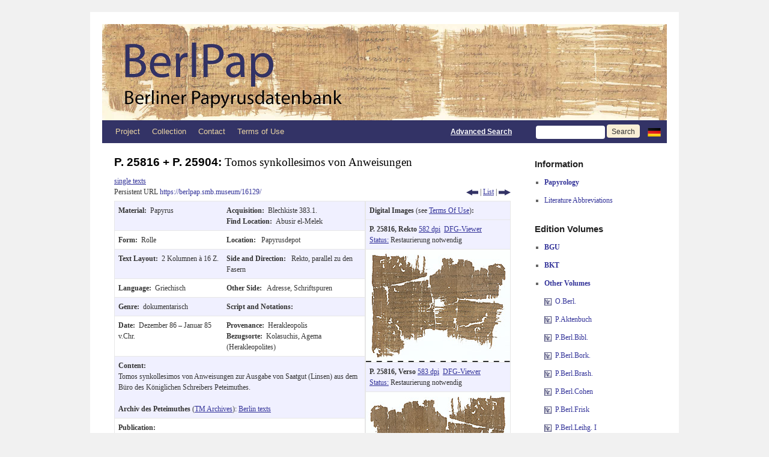

--- FILE ---
content_type: text/html; charset=UTF-8
request_url: https://berlpap.smb.museum/record/?result=16&Publikation=%22P.Berl.Salmen.%20%22&order=Nr_mit_Zusatz-ASC&columns=pubnr&lang=en
body_size: 15179
content:
<!DOCTYPE html>
<html lang="de-DE">
<head>
<meta charset="UTF-8" />
<meta http-equiv="X-UA-Compatible" content="IE=edge">
<title>Record | Berlin Papyrus Database</title>
<link rel="profile" href="http://gmpg.org/xfn/11" />
<link rel="stylesheet" type="text/css" media="screen" href="https://berlpap.smb.museum/wp-content/themes/berlpap/style.css" />
<link rel="stylesheet" type="text/css" media="print" href="https://berlpap.smb.museum/wp-content/themes/berlpap/print.css" />
<link rel="pingback" href="https://berlpap.smb.museum/xmlrpc.php" />
<link rel="shortcut icon" href="https://berlpap.smb.museum/berlpap_icon_spk.ico" type="image/x-icon" />

<!-- Iconizr Loader -->
<script type="text/javascript" title="https://iconizr.com | © 2014 Joschi Kuphal | MIT">!function(){var a=window,b=a.document,c=arguments,d="createElementNS",e="http://www.w3.org/",f="svg",g=function(a){var g=b.getElementsByTagName("script")[0],h=b.createElement("link");h.rel="stylesheet",h.type="text/css",h.href=c[1*a|2*(b[d]&&b[d](e+"2000/"+f,f).createSVGRect&&b.implementation.hasFeature(e+"TR/SVG11/feature#Image","1.1"))],g.parentNode.insertBefore(h,g)},h=new a.Image;h.onerror=function(){g(0)},h.onload=function(){g(1===h.width&&1===h.height)},h.src="[data-uri]"}("https://berlpap.smb.museum/wp-content/themes/berlpap/iconizr-png-sprite.css","https://berlpap.smb.museum/wp-content/themes/berlpap/iconizr-png-data.css","https://berlpap.smb.museum/wp-content/themes/berlpap/iconizr-svg-sprite.css","https://berlpap.smb.museum/wp-content/themes/berlpap/iconizr-svg-data.css");</script><noscript><link href="https://berlpap.smb.museum/wp-content/themes/berlpap/iconizr-png-sprite.css" rel="stylesheet" type="text/css" media="all"></noscript>
<meta name='robots' content='max-image-preview:large' />
<link rel="alternate" type="application/rss+xml" title="Berlin Papyrus Database &raquo; Feed" href="https://berlpap.smb.museum/feed/" />
<link rel="alternate" type="application/rss+xml" title="Berlin Papyrus Database &raquo; Kommentar-Feed" href="https://berlpap.smb.museum/comments/feed/" />
<link rel="alternate" type="application/rss+xml" title="Berlin Papyrus Database &raquo; Record Kommentar-Feed" href="https://berlpap.smb.museum/record/feed/" />
<script type="text/javascript">
/* <![CDATA[ */
window._wpemojiSettings = {"baseUrl":"https:\/\/s.w.org\/images\/core\/emoji\/15.0.3\/72x72\/","ext":".png","svgUrl":"https:\/\/s.w.org\/images\/core\/emoji\/15.0.3\/svg\/","svgExt":".svg","source":{"concatemoji":"https:\/\/berlpap.smb.museum\/wp-includes\/js\/wp-emoji-release.min.js?ver=6.5.5"}};
/*! This file is auto-generated */
!function(i,n){var o,s,e;function c(e){try{var t={supportTests:e,timestamp:(new Date).valueOf()};sessionStorage.setItem(o,JSON.stringify(t))}catch(e){}}function p(e,t,n){e.clearRect(0,0,e.canvas.width,e.canvas.height),e.fillText(t,0,0);var t=new Uint32Array(e.getImageData(0,0,e.canvas.width,e.canvas.height).data),r=(e.clearRect(0,0,e.canvas.width,e.canvas.height),e.fillText(n,0,0),new Uint32Array(e.getImageData(0,0,e.canvas.width,e.canvas.height).data));return t.every(function(e,t){return e===r[t]})}function u(e,t,n){switch(t){case"flag":return n(e,"\ud83c\udff3\ufe0f\u200d\u26a7\ufe0f","\ud83c\udff3\ufe0f\u200b\u26a7\ufe0f")?!1:!n(e,"\ud83c\uddfa\ud83c\uddf3","\ud83c\uddfa\u200b\ud83c\uddf3")&&!n(e,"\ud83c\udff4\udb40\udc67\udb40\udc62\udb40\udc65\udb40\udc6e\udb40\udc67\udb40\udc7f","\ud83c\udff4\u200b\udb40\udc67\u200b\udb40\udc62\u200b\udb40\udc65\u200b\udb40\udc6e\u200b\udb40\udc67\u200b\udb40\udc7f");case"emoji":return!n(e,"\ud83d\udc26\u200d\u2b1b","\ud83d\udc26\u200b\u2b1b")}return!1}function f(e,t,n){var r="undefined"!=typeof WorkerGlobalScope&&self instanceof WorkerGlobalScope?new OffscreenCanvas(300,150):i.createElement("canvas"),a=r.getContext("2d",{willReadFrequently:!0}),o=(a.textBaseline="top",a.font="600 32px Arial",{});return e.forEach(function(e){o[e]=t(a,e,n)}),o}function t(e){var t=i.createElement("script");t.src=e,t.defer=!0,i.head.appendChild(t)}"undefined"!=typeof Promise&&(o="wpEmojiSettingsSupports",s=["flag","emoji"],n.supports={everything:!0,everythingExceptFlag:!0},e=new Promise(function(e){i.addEventListener("DOMContentLoaded",e,{once:!0})}),new Promise(function(t){var n=function(){try{var e=JSON.parse(sessionStorage.getItem(o));if("object"==typeof e&&"number"==typeof e.timestamp&&(new Date).valueOf()<e.timestamp+604800&&"object"==typeof e.supportTests)return e.supportTests}catch(e){}return null}();if(!n){if("undefined"!=typeof Worker&&"undefined"!=typeof OffscreenCanvas&&"undefined"!=typeof URL&&URL.createObjectURL&&"undefined"!=typeof Blob)try{var e="postMessage("+f.toString()+"("+[JSON.stringify(s),u.toString(),p.toString()].join(",")+"));",r=new Blob([e],{type:"text/javascript"}),a=new Worker(URL.createObjectURL(r),{name:"wpTestEmojiSupports"});return void(a.onmessage=function(e){c(n=e.data),a.terminate(),t(n)})}catch(e){}c(n=f(s,u,p))}t(n)}).then(function(e){for(var t in e)n.supports[t]=e[t],n.supports.everything=n.supports.everything&&n.supports[t],"flag"!==t&&(n.supports.everythingExceptFlag=n.supports.everythingExceptFlag&&n.supports[t]);n.supports.everythingExceptFlag=n.supports.everythingExceptFlag&&!n.supports.flag,n.DOMReady=!1,n.readyCallback=function(){n.DOMReady=!0}}).then(function(){return e}).then(function(){var e;n.supports.everything||(n.readyCallback(),(e=n.source||{}).concatemoji?t(e.concatemoji):e.wpemoji&&e.twemoji&&(t(e.twemoji),t(e.wpemoji)))}))}((window,document),window._wpemojiSettings);
/* ]]> */
</script>
<style id='wp-emoji-styles-inline-css' type='text/css'>

	img.wp-smiley, img.emoji {
		display: inline !important;
		border: none !important;
		box-shadow: none !important;
		height: 1em !important;
		width: 1em !important;
		margin: 0 0.07em !important;
		vertical-align: -0.1em !important;
		background: none !important;
		padding: 0 !important;
	}
</style>
<style id='wp-block-library-theme-inline-css' type='text/css'>
.wp-block-audio figcaption{color:#555;font-size:13px;text-align:center}.is-dark-theme .wp-block-audio figcaption{color:#ffffffa6}.wp-block-audio{margin:0 0 1em}.wp-block-code{border:1px solid #ccc;border-radius:4px;font-family:Menlo,Consolas,monaco,monospace;padding:.8em 1em}.wp-block-embed figcaption{color:#555;font-size:13px;text-align:center}.is-dark-theme .wp-block-embed figcaption{color:#ffffffa6}.wp-block-embed{margin:0 0 1em}.blocks-gallery-caption{color:#555;font-size:13px;text-align:center}.is-dark-theme .blocks-gallery-caption{color:#ffffffa6}.wp-block-image figcaption{color:#555;font-size:13px;text-align:center}.is-dark-theme .wp-block-image figcaption{color:#ffffffa6}.wp-block-image{margin:0 0 1em}.wp-block-pullquote{border-bottom:4px solid;border-top:4px solid;color:currentColor;margin-bottom:1.75em}.wp-block-pullquote cite,.wp-block-pullquote footer,.wp-block-pullquote__citation{color:currentColor;font-size:.8125em;font-style:normal;text-transform:uppercase}.wp-block-quote{border-left:.25em solid;margin:0 0 1.75em;padding-left:1em}.wp-block-quote cite,.wp-block-quote footer{color:currentColor;font-size:.8125em;font-style:normal;position:relative}.wp-block-quote.has-text-align-right{border-left:none;border-right:.25em solid;padding-left:0;padding-right:1em}.wp-block-quote.has-text-align-center{border:none;padding-left:0}.wp-block-quote.is-large,.wp-block-quote.is-style-large,.wp-block-quote.is-style-plain{border:none}.wp-block-search .wp-block-search__label{font-weight:700}.wp-block-search__button{border:1px solid #ccc;padding:.375em .625em}:where(.wp-block-group.has-background){padding:1.25em 2.375em}.wp-block-separator.has-css-opacity{opacity:.4}.wp-block-separator{border:none;border-bottom:2px solid;margin-left:auto;margin-right:auto}.wp-block-separator.has-alpha-channel-opacity{opacity:1}.wp-block-separator:not(.is-style-wide):not(.is-style-dots){width:100px}.wp-block-separator.has-background:not(.is-style-dots){border-bottom:none;height:1px}.wp-block-separator.has-background:not(.is-style-wide):not(.is-style-dots){height:2px}.wp-block-table{margin:0 0 1em}.wp-block-table td,.wp-block-table th{word-break:normal}.wp-block-table figcaption{color:#555;font-size:13px;text-align:center}.is-dark-theme .wp-block-table figcaption{color:#ffffffa6}.wp-block-video figcaption{color:#555;font-size:13px;text-align:center}.is-dark-theme .wp-block-video figcaption{color:#ffffffa6}.wp-block-video{margin:0 0 1em}.wp-block-template-part.has-background{margin-bottom:0;margin-top:0;padding:1.25em 2.375em}
</style>
<style id='classic-theme-styles-inline-css' type='text/css'>
/*! This file is auto-generated */
.wp-block-button__link{color:#fff;background-color:#32373c;border-radius:9999px;box-shadow:none;text-decoration:none;padding:calc(.667em + 2px) calc(1.333em + 2px);font-size:1.125em}.wp-block-file__button{background:#32373c;color:#fff;text-decoration:none}
</style>
<style id='global-styles-inline-css' type='text/css'>
body{--wp--preset--color--black: #000;--wp--preset--color--cyan-bluish-gray: #abb8c3;--wp--preset--color--white: #fff;--wp--preset--color--pale-pink: #f78da7;--wp--preset--color--vivid-red: #cf2e2e;--wp--preset--color--luminous-vivid-orange: #ff6900;--wp--preset--color--luminous-vivid-amber: #fcb900;--wp--preset--color--light-green-cyan: #7bdcb5;--wp--preset--color--vivid-green-cyan: #00d084;--wp--preset--color--pale-cyan-blue: #8ed1fc;--wp--preset--color--vivid-cyan-blue: #0693e3;--wp--preset--color--vivid-purple: #9b51e0;--wp--preset--color--blue: #0066cc;--wp--preset--color--medium-gray: #666;--wp--preset--color--light-gray: #f1f1f1;--wp--preset--gradient--vivid-cyan-blue-to-vivid-purple: linear-gradient(135deg,rgba(6,147,227,1) 0%,rgb(155,81,224) 100%);--wp--preset--gradient--light-green-cyan-to-vivid-green-cyan: linear-gradient(135deg,rgb(122,220,180) 0%,rgb(0,208,130) 100%);--wp--preset--gradient--luminous-vivid-amber-to-luminous-vivid-orange: linear-gradient(135deg,rgba(252,185,0,1) 0%,rgba(255,105,0,1) 100%);--wp--preset--gradient--luminous-vivid-orange-to-vivid-red: linear-gradient(135deg,rgba(255,105,0,1) 0%,rgb(207,46,46) 100%);--wp--preset--gradient--very-light-gray-to-cyan-bluish-gray: linear-gradient(135deg,rgb(238,238,238) 0%,rgb(169,184,195) 100%);--wp--preset--gradient--cool-to-warm-spectrum: linear-gradient(135deg,rgb(74,234,220) 0%,rgb(151,120,209) 20%,rgb(207,42,186) 40%,rgb(238,44,130) 60%,rgb(251,105,98) 80%,rgb(254,248,76) 100%);--wp--preset--gradient--blush-light-purple: linear-gradient(135deg,rgb(255,206,236) 0%,rgb(152,150,240) 100%);--wp--preset--gradient--blush-bordeaux: linear-gradient(135deg,rgb(254,205,165) 0%,rgb(254,45,45) 50%,rgb(107,0,62) 100%);--wp--preset--gradient--luminous-dusk: linear-gradient(135deg,rgb(255,203,112) 0%,rgb(199,81,192) 50%,rgb(65,88,208) 100%);--wp--preset--gradient--pale-ocean: linear-gradient(135deg,rgb(255,245,203) 0%,rgb(182,227,212) 50%,rgb(51,167,181) 100%);--wp--preset--gradient--electric-grass: linear-gradient(135deg,rgb(202,248,128) 0%,rgb(113,206,126) 100%);--wp--preset--gradient--midnight: linear-gradient(135deg,rgb(2,3,129) 0%,rgb(40,116,252) 100%);--wp--preset--font-size--small: 13px;--wp--preset--font-size--medium: 20px;--wp--preset--font-size--large: 36px;--wp--preset--font-size--x-large: 42px;--wp--preset--spacing--20: 0.44rem;--wp--preset--spacing--30: 0.67rem;--wp--preset--spacing--40: 1rem;--wp--preset--spacing--50: 1.5rem;--wp--preset--spacing--60: 2.25rem;--wp--preset--spacing--70: 3.38rem;--wp--preset--spacing--80: 5.06rem;--wp--preset--shadow--natural: 6px 6px 9px rgba(0, 0, 0, 0.2);--wp--preset--shadow--deep: 12px 12px 50px rgba(0, 0, 0, 0.4);--wp--preset--shadow--sharp: 6px 6px 0px rgba(0, 0, 0, 0.2);--wp--preset--shadow--outlined: 6px 6px 0px -3px rgba(255, 255, 255, 1), 6px 6px rgba(0, 0, 0, 1);--wp--preset--shadow--crisp: 6px 6px 0px rgba(0, 0, 0, 1);}:where(.is-layout-flex){gap: 0.5em;}:where(.is-layout-grid){gap: 0.5em;}body .is-layout-flex{display: flex;}body .is-layout-flex{flex-wrap: wrap;align-items: center;}body .is-layout-flex > *{margin: 0;}body .is-layout-grid{display: grid;}body .is-layout-grid > *{margin: 0;}:where(.wp-block-columns.is-layout-flex){gap: 2em;}:where(.wp-block-columns.is-layout-grid){gap: 2em;}:where(.wp-block-post-template.is-layout-flex){gap: 1.25em;}:where(.wp-block-post-template.is-layout-grid){gap: 1.25em;}.has-black-color{color: var(--wp--preset--color--black) !important;}.has-cyan-bluish-gray-color{color: var(--wp--preset--color--cyan-bluish-gray) !important;}.has-white-color{color: var(--wp--preset--color--white) !important;}.has-pale-pink-color{color: var(--wp--preset--color--pale-pink) !important;}.has-vivid-red-color{color: var(--wp--preset--color--vivid-red) !important;}.has-luminous-vivid-orange-color{color: var(--wp--preset--color--luminous-vivid-orange) !important;}.has-luminous-vivid-amber-color{color: var(--wp--preset--color--luminous-vivid-amber) !important;}.has-light-green-cyan-color{color: var(--wp--preset--color--light-green-cyan) !important;}.has-vivid-green-cyan-color{color: var(--wp--preset--color--vivid-green-cyan) !important;}.has-pale-cyan-blue-color{color: var(--wp--preset--color--pale-cyan-blue) !important;}.has-vivid-cyan-blue-color{color: var(--wp--preset--color--vivid-cyan-blue) !important;}.has-vivid-purple-color{color: var(--wp--preset--color--vivid-purple) !important;}.has-black-background-color{background-color: var(--wp--preset--color--black) !important;}.has-cyan-bluish-gray-background-color{background-color: var(--wp--preset--color--cyan-bluish-gray) !important;}.has-white-background-color{background-color: var(--wp--preset--color--white) !important;}.has-pale-pink-background-color{background-color: var(--wp--preset--color--pale-pink) !important;}.has-vivid-red-background-color{background-color: var(--wp--preset--color--vivid-red) !important;}.has-luminous-vivid-orange-background-color{background-color: var(--wp--preset--color--luminous-vivid-orange) !important;}.has-luminous-vivid-amber-background-color{background-color: var(--wp--preset--color--luminous-vivid-amber) !important;}.has-light-green-cyan-background-color{background-color: var(--wp--preset--color--light-green-cyan) !important;}.has-vivid-green-cyan-background-color{background-color: var(--wp--preset--color--vivid-green-cyan) !important;}.has-pale-cyan-blue-background-color{background-color: var(--wp--preset--color--pale-cyan-blue) !important;}.has-vivid-cyan-blue-background-color{background-color: var(--wp--preset--color--vivid-cyan-blue) !important;}.has-vivid-purple-background-color{background-color: var(--wp--preset--color--vivid-purple) !important;}.has-black-border-color{border-color: var(--wp--preset--color--black) !important;}.has-cyan-bluish-gray-border-color{border-color: var(--wp--preset--color--cyan-bluish-gray) !important;}.has-white-border-color{border-color: var(--wp--preset--color--white) !important;}.has-pale-pink-border-color{border-color: var(--wp--preset--color--pale-pink) !important;}.has-vivid-red-border-color{border-color: var(--wp--preset--color--vivid-red) !important;}.has-luminous-vivid-orange-border-color{border-color: var(--wp--preset--color--luminous-vivid-orange) !important;}.has-luminous-vivid-amber-border-color{border-color: var(--wp--preset--color--luminous-vivid-amber) !important;}.has-light-green-cyan-border-color{border-color: var(--wp--preset--color--light-green-cyan) !important;}.has-vivid-green-cyan-border-color{border-color: var(--wp--preset--color--vivid-green-cyan) !important;}.has-pale-cyan-blue-border-color{border-color: var(--wp--preset--color--pale-cyan-blue) !important;}.has-vivid-cyan-blue-border-color{border-color: var(--wp--preset--color--vivid-cyan-blue) !important;}.has-vivid-purple-border-color{border-color: var(--wp--preset--color--vivid-purple) !important;}.has-vivid-cyan-blue-to-vivid-purple-gradient-background{background: var(--wp--preset--gradient--vivid-cyan-blue-to-vivid-purple) !important;}.has-light-green-cyan-to-vivid-green-cyan-gradient-background{background: var(--wp--preset--gradient--light-green-cyan-to-vivid-green-cyan) !important;}.has-luminous-vivid-amber-to-luminous-vivid-orange-gradient-background{background: var(--wp--preset--gradient--luminous-vivid-amber-to-luminous-vivid-orange) !important;}.has-luminous-vivid-orange-to-vivid-red-gradient-background{background: var(--wp--preset--gradient--luminous-vivid-orange-to-vivid-red) !important;}.has-very-light-gray-to-cyan-bluish-gray-gradient-background{background: var(--wp--preset--gradient--very-light-gray-to-cyan-bluish-gray) !important;}.has-cool-to-warm-spectrum-gradient-background{background: var(--wp--preset--gradient--cool-to-warm-spectrum) !important;}.has-blush-light-purple-gradient-background{background: var(--wp--preset--gradient--blush-light-purple) !important;}.has-blush-bordeaux-gradient-background{background: var(--wp--preset--gradient--blush-bordeaux) !important;}.has-luminous-dusk-gradient-background{background: var(--wp--preset--gradient--luminous-dusk) !important;}.has-pale-ocean-gradient-background{background: var(--wp--preset--gradient--pale-ocean) !important;}.has-electric-grass-gradient-background{background: var(--wp--preset--gradient--electric-grass) !important;}.has-midnight-gradient-background{background: var(--wp--preset--gradient--midnight) !important;}.has-small-font-size{font-size: var(--wp--preset--font-size--small) !important;}.has-medium-font-size{font-size: var(--wp--preset--font-size--medium) !important;}.has-large-font-size{font-size: var(--wp--preset--font-size--large) !important;}.has-x-large-font-size{font-size: var(--wp--preset--font-size--x-large) !important;}
.wp-block-navigation a:where(:not(.wp-element-button)){color: inherit;}
:where(.wp-block-post-template.is-layout-flex){gap: 1.25em;}:where(.wp-block-post-template.is-layout-grid){gap: 1.25em;}
:where(.wp-block-columns.is-layout-flex){gap: 2em;}:where(.wp-block-columns.is-layout-grid){gap: 2em;}
.wp-block-pullquote{font-size: 1.5em;line-height: 1.6;}
</style>
<link rel='stylesheet' id='twentyten-block-style-css' href='https://berlpap.smb.museum/wp-content/themes/twentyten/blocks.css?ver=20230627' type='text/css' media='all' />
<link rel="https://api.w.org/" href="https://berlpap.smb.museum/wp-json/" /><link rel="alternate" type="application/json" href="https://berlpap.smb.museum/wp-json/wp/v2/pages/15773" /><link rel="EditURI" type="application/rsd+xml" title="RSD" href="https://berlpap.smb.museum/xmlrpc.php?rsd" />
<meta name="generator" content="WordPress 6.5.5" />
<link rel="canonical" href="https://berlpap.smb.museum/record/" />
<link rel='shortlink' href='https://berlpap.smb.museum/?p=15773' />
<link rel="alternate" type="application/json+oembed" href="https://berlpap.smb.museum/wp-json/oembed/1.0/embed?url=https%3A%2F%2Fberlpap.smb.museum%2Frecord%2F" />
<link rel="alternate" type="text/xml+oembed" href="https://berlpap.smb.museum/wp-json/oembed/1.0/embed?url=https%3A%2F%2Fberlpap.smb.museum%2Frecord%2F&#038;format=xml" />
<!-- Matomo -->
<script type="text/javascript">
  var _paq = window._paq = window._paq || [];
  /* tracker methods like "setCustomDimension" should be called before "trackPageView" */
  _paq.push(["setCookieDomain", "*.berlpap.smb.museum"]);
  _paq.push(['trackPageView']);
  _paq.push(['enableLinkTracking']);
  (function() {
    var u="https://webstats.sbb.berlin/";
    _paq.push(['setTrackerUrl', u+'piwik.php']);
    _paq.push(['setSiteId', '69']);
    var d=document, g=d.createElement('script'), s=d.getElementsByTagName('script')[0];
    g.type='text/javascript'; g.async=true; g.defer=true; g.src=u+'piwik.js'; s.parentNode.insertBefore(g,s);
  })();
</script>
<!-- End Matomo Code -->
</head>

<body class="page-template page-template-record_join page-template-record_join-php page page-id-15773">

<div id="wrapper" class="hfeed">
	<div id="header">
		<div id="masthead">
			<div id="branding" role="banner">

				<a href="https://berlpap.smb.museum?lang=en" title="BerlPap - Berliner Papyrusdatenbank">
					<img style="display:inline" width="563" alt="BerlPap Logo" src="https://berlpap.smb.museum/wp-content/themes/berlpap/images/headers/BerlPap_Logo_a_2x.jpg"/></a><a href="https://berlpap.smb.museum?lang=en" title="BerlPap - Berliner Papyrusdatenbank"><img style="display:inline" width="377" alt="BerlPap Logo" src="https://berlpap.smb.museum/wp-content/themes/berlpap/images/headers/BerlPap_Logo_b_2x.jpg"/>
				</a>
			</div><!-- #branding -->

			<div id="access" role="navigation">
			  				<div class="skip-link screen-reader-text"><a href="#content" title="Zum Inhalt springen">Zum Inhalt springen</a></div>
								<div class="menu-header"><ul id="menu-topmenu" class="menu"><li id="menu-item-1825" class="menu-item menu-item-type-post_type menu-item-object-page menu-item-has-children menu-item-1825"><a href="https://berlpap.smb.museum/projekt/?lang=en">Project</a>
<ul class="sub-menu">
	<li id="menu-item-1819" class="menu-item menu-item-type-post_type menu-item-object-page menu-item-1819"><a href="https://berlpap.smb.museum/mitarbeiter-2/?lang=en">Staff</a></li>
</ul>
</li>
<li id="menu-item-1820" class="menu-item menu-item-type-post_type menu-item-object-page menu-item-has-children menu-item-1820"><a href="https://berlpap.smb.museum/sammlung/?lang=en">Collection</a>
<ul class="sub-menu">
	<li id="menu-item-60073" class="menu-item menu-item-type-post_type menu-item-object-page menu-item-60073"><a href="https://berlpap.smb.museum/bedeutende-objekte/?lang=en">Outstanding Texts</a></li>
	<li id="menu-item-60072" class="menu-item menu-item-type-post_type menu-item-object-page menu-item-60072"><a href="https://berlpap.smb.museum/archive/?lang=en">Archives</a></li>
	<li id="menu-item-60071" class="menu-item menu-item-type-post_type menu-item-object-page menu-item-60071"><a href="https://berlpap.smb.museum/wichtige-fundorte/?lang=en">Major find spots</a></li>
</ul>
</li>
<li id="menu-item-1823" class="menu-item menu-item-type-post_type menu-item-object-page menu-item-1823"><a href="https://berlpap.smb.museum/kontakt/?lang=en">Contact</a></li>
<li id="menu-item-1821" class="menu-item menu-item-type-post_type menu-item-object-page menu-item-1821"><a href="https://berlpap.smb.museum/nutzungshinweise/?lang=en">Terms of Use</a></li>
</ul></div>				<form method='get' id="searchform" action="https://berlpap.smb.museum/result/">
					<div style="text-align:right;line-height:38px;" >
					<a style="color:white;text-decoration:underline;display:inline;font-family:Arial;font-weight:bold" href="https://berlpap.smb.museum/suche/?lang=en" title="Go to advanced search">Advanced Search</a>
					&nbsp;&nbsp;&nbsp;&nbsp;&nbsp;&nbsp;&nbsp;&nbsp;
					<input class="input-header" name='Alle' value=''/>
					<input type="hidden" name="lang" value="en" />										<input class="search-button search-button-header" type='submit' value='Search'/>
					<a style="display:inline;vertical-align:baseline;" href="http://berlpap.smb.museum/record/?result=16&Publikation=%22P.Berl.Salmen.%20%22&order=Nr_mit_Zusatz-ASC&columns=pubnr" title="Zur deutschen Version wechseln"><img style="display:inline;vertical-align:middle;padding:0" alt="German flag" src="https://berlpap.smb.museum/wp-content/themes/berlpap/images/de.png" /> </a>
					</div>
				</form>
			</div><!-- #access -->
		</div><!-- #masthead -->
	</div><!-- #header -->

	<div id="main">

		<div id="container">
			<div id="content" role="main" style="margin-bottom:0" >




				<div class="metadaten" style="margin-bottom:0" >
					<h2 class="entry-title">
						P. 25816 + P. 25904: <span style="font-weight: normal;">Tomos synkollesimos von Anweisungen</span>					</h2>
			<a class="print-no" href="https://berlpap.smb.museum/result/?Datensatznummer=5347+5378&text=single_texts&lang=en">single texts</a><br>			<div style="margin-bottom:0.5em;float:left">Persistent URL <a href="https://berlpap.smb.museum/16129/?lang=en" style="text-decoration:none" title="Persistent URL for P. 25816 + P. 25904">https://berlpap.smb.museum/16129/</a></div>
			<div class="print-no" style="float:right">
			<a title="previous record" href="http://berlpap.smb.museum/record/?result=15&Publikation=%22P.Berl.Salmen.%20%22&order=Nr_mit_Zusatz-ASC&columns=pubnr&lang=en"><div class="icon icon-prev_blau icon-prev_blau-dims"></div></a> | <a title="back to result list" href="http://berlpap.smb.museum/result/page/2/?&Publikation=%22P.Berl.Salmen.%20%22&order=Nr_mit_Zusatz-ASC&columns=pubnr&lang=en">List</a> | <a title="next record" href="http://berlpap.smb.museum/record/?result=17&Publikation=%22P.Berl.Salmen.%20%22&order=Nr_mit_Zusatz-ASC&columns=pubnr&lang=en"><div class="icon icon-next_blau icon-next_blau-dims"></div></a>			</div>
			<div class="print-only" style="float:right;margin-top:0px;" >
				<img src="https://berlpap.smb.museum/QR/16129.png" />
			</div>
			<div class="entry-meta">

			</div><!-- .entry-meta -->
	
			

					<table style="border: 0px;">
						<tr>
							<td style="padding: 0px;border: 0px;">
								<table class="singletable" style="margin-bottom:0">
									<tr class="row">
										<td>
											<b>Material:&nbsp;&nbsp;</b>Papyrus										</td>
										<td>
																					<b>Acquisition:&nbsp;&nbsp;</b>Blechkiste 383.1.																				<br/>											<b>Find Location:&nbsp;&nbsp;</b>Abusir el-Melek																				</td>
									</tr>
									<tr>
										<td>
											<b>Form:&nbsp;&nbsp;</b>Rolle										</td>
										<td>
											<b>Location:&nbsp;&nbsp;</b>
											Papyrusdepot										</td>
									</tr>
									<tr class="row">
																				<td>
											<b>Text Layout:&nbsp;&nbsp;</b>2 Kolumnen à 16 Z.										</td>
										<td>
											<b>Side and Direction:&nbsp;&nbsp;</b>
											Rekto, parallel zu den Fasern										</td>
									</tr>
									<tr>
										<td>
											<b>Language:&nbsp;&nbsp;</b>Griechisch										</td>
										<td>
											<b>Other Side:&nbsp;&nbsp;</b>
											Adresse, Schriftspuren										</td>
									</tr>
									<tr class="row">
										<td>
											<b>Genre:&nbsp;&nbsp;</b>dokumentarisch										</td>
										<td>
											<b>Script and Notations:&nbsp;&nbsp;</b>										</td>
									</tr>
									<tr>
										<td>
											<b>Date:&nbsp;&nbsp;</b>Dezember 86 – Januar 85 v.Chr.										</td>
										<td>
											<b>Provenance:&nbsp;&nbsp;</b>Herakleopolis<br><b>Bezugsorte:&nbsp;&nbsp;</b>Kolasuchis, Agema (Herakleopolites)										</td>
									</tr>
									<tr class="row">
										<td colspan="2" >
											<b>Content:<br></b>
											Tomos synkollesimos von Anweisungen zur Ausgabe von Saatgut (Linsen) aus dem Büro des Königlichen Schreibers Peteimuthes.<br/><br/><b>Archiv des Peteimuthes</b> (<a href="http://www.trismegistos.org/arch/detail.php?tm=456" title="Related archive at Trismegistos Archives" target="_blank">TM Archives</a>): <a href="https://berlpap.smb.museum/result/?Archivnummer=456" title="all Berlin texts from this archive">Berlin&nbsp;texts</a>										</td>
									</tr>
									<tr>
										<td colspan="2" >
											<b>Publication:<br></b>
											P. Sarischouli, BGU XVIII.1 2734; E. Salmenkivi, P.Berl.Salmen. 15 = BL XIII 41.<br /><b>Additional Literature:<br></b>D. Kaltsas, Aus den Archiven der Königlichen Schreiber Peteimuthes und Harchebis, Tyche 18, 2003, 5–19 (insb. 17f.); vgl. L. Criscuolo, Queen’s Wealth, Pap. Kongr. XXVII (Warschau 2013), 1605–1614 (insb. 1608–1611); zu Z. 6 vgl. B. Kramer, Urkundenreferat 2001, APF 49, 2003, 289 = BL XIII 46.										</td>
									</tr>
									<tr class="row">
										<td colspan="2">
											<b>Catalogs:<br></b>
											<a href="http://www.trismegistos.org/text/69808" target="_blank">TM&nbsp;69808</a>&nbsp; <a href="http://www.trismegistos.org/text/78013" target="_blank">TM&nbsp;78013</a>&nbsp; <a href="http://aquila.zaw.uni-heidelberg.de/show?search%5Bcriteria%5D%5BtmNr%5D%5Boperator%5D=eq&search%5Bcriteria%5D%5BtmNr%5D%5Bvalue%5D=69808&sort%5B1%5D%5Bkey%5D=nummer&sort%5B1%5D%5Bdirection%5D=ascend&show%5Bskip%5D=0" target="_blank">HGV&nbsp;69808</a>&nbsp; <a href="http://papyri.info/trismegistos/69808" target="_blank">Papyri.info&nbsp;69808</a>&nbsp; <a href="http://aquila.zaw.uni-heidelberg.de/show?search%5Bcriteria%5D%5BtmNr%5D%5Boperator%5D=eq&search%5Bcriteria%5D%5BtmNr%5D%5Bvalue%5D=78013&sort%5B1%5D%5Bkey%5D=nummer&sort%5B1%5D%5Bdirection%5D=ascend&show%5Bskip%5D=0" target="_blank">HGV&nbsp;78013</a>&nbsp; <a href="http://papyri.info/trismegistos/78013" target="_blank">Papyri.info&nbsp;78013</a>										</td>
									</tr>
																		
																		<!-- Text -->
									<style type="text/css">
										@font-face {
										    font-family: "New Athena Unicode";
										    src: url(https://berlpap.smb.museum/wp-content/themes/berlpap/fonts/newathu5.woff);
										}
									</style>
									<tr>
										<td colspan="2" id="text">
											<b>Text</b>, based on the <a href="http://papyri.info/docs/ddbdp">Duke Databank of Documentary Papyri</a> (<a href="http://creativecommons.org/licenses/by/3.0/" title="Creative Commons licence">CC BY</a>), see links:
											<br/>
											<br/><b><a href="http://papyri.info/ddbdp/bgu;18.1;2734/source">bgu.18.1.2734.xml</a></b><br/><div id=""edition""><span class=""textpartnumber"">r:</span><div class=""textpart""><br id=""1""/><span class=""linenumber"">1</span>Σαραπίων Πετειμο̣[ύ]θ̣ηι χαίρειν· τοῦ πρὸς Λεωνίδην τὸν σιτολόγον χρηματι[σμοῦ]<br id=""2""/><span class=""linenumber"">2</span>ἀντίγρ̣α̣φ̣[ο]ν̣ ὑπόκειται· ἔρρωσο· (ἔτους) <span title=""32"" >λβ</span> Χοιὰχ<a id=""from-app-choice01"" href=""#to-app-choice01"">(*)</a> [ &nbsp;̣]<br/>——<br id=""3""/><span class=""linenumber"">3</span>Λεωνίδηι· τῆς παρὰ Πετειμούθου τοῦ βασιλικοῦ γραμματέως ἐπιστολῆς περὶ ὧ̣[ν γράφει δεῖν]<br id=""5""/><span class=""linenumber"">5</span>χρηματισθῆναι εἰς δάνεια τοῦ εἰς τὸ <span title=""32"" >λβ</span> (ἔτος) σπόρου τοῖς ἐκ Κολασούχεως βασιλίσσ[ης γεωργοῖς]<br id=""6""/><span class=""linenumber"">6</span>εἰς ἣν γεωργοῦσι περὶ τὴν κώ[μην ἐν] πρ <span class=""superscript"">οσ</span> (όδῳ) (πρότερον) τ̣ῆς μητρὸς τοῦ βασιλέως γης<a id=""from-app-choice02"" href=""#to-app-choice02"">(*)</a> χω[ρὶς ὧν]<br id=""7""/><span class=""linenumber"">7</span>διασαφεῖ προ̣επεστάλθαι [ &nbsp;̣ &nbsp;̣] &nbsp;̣ &nbsp;̣ &nbsp;̣ &nbsp;̣ &nbsp;̣ κεφαλαίων ἄλλας φακοῦ ἀρτάβας ἑβ {ι}δομήκ[ο]ν̣[τα <span title=""70"" ></span> ἀντίγραφον]<br id=""8""/><span class=""linenumber"">8</span>ὑπόκειται· κατακολ {λ}ουθ̣ή̣σ̣α̣ς̣ ο̣ὖ̣ν̣ μ̣έ̣τρησον συνυπογράφοντος Θήριδος τοῦ συγγενο̣ῦ[ς καὶ στρατηγοῦ]<br id=""9""/><span class=""linenumber"">9</span>καὶ τοῦ Πετειμούθου πρότ̣ερον λ̣η̣φθείσης αὐτῶν χειρογραφίας ὅρκου β̣ασιλικοῦ π̣[ερὶ τοῦ]<br id=""10""/><span class=""linenumber"">10</span>κατασπερεῖν τὴν ἀναγραφομένην περὶ τὴν κ̣ώ̣μην πᾶσαν ἐν̣ προσόδῳ γῆ[ν καὶ μηδεμίαν]<br id=""11""/><span class=""linenumber"">11</span>ἐάσειν εἰς ἄσπορον καὶ παραδώσειν ἐγ<a id=""from-app-choice03"" href=""#to-app-choice03"">(*)</a> νέων ἅμα τ̣ο̣ῖ̣ς̣ τῆς γῆς ἐ̣κφορίοις σὺ[ν τοῖς προσ]-<br id=""12""/><span class=""linenumber"">12</span>μετρουμένοις μετὰ τῆς τ̣[οῦ τοπογραμμα]τ̣έως γνώμης φακοῦ ἀρτάβ̣(ας) ἑ̣[βδομήκοντα <span title=""70"" ></span>· ἀπὸ<a id=""from-app-app01"" href=""#to-app-app01"">(*)</a> (?)]<br id=""13""/><span class=""linenumber"">13</span>τούτων χ̣[ρ]η̣μάτι[σ]α̣[ι καὶ σύμβολον καὶ ἀντισύμ]β̣ο̣λ̣ο̣ν̣ ποίησαι πρὸς αὐτὸν ὡ̣ς̣ [καθήκει·]<br id=""14""/><span class=""linenumber"">14</span>[ vac. ? (ἔτους) <span title=""32"" >λβ</span> [Χ]ο̣[ιὰ]\χ̣/<a id=""from-app-choice04"" href=""#to-app-choice04"">(*)</a> [ &nbsp;̣]<br/>——<br id=""15""/><span class=""linenumber"">15</span>Πετειμούθη̣[ς Σαραπίωνι χαίρειν· ἧς γεγράφαμεν Θήριδι τῷ συγγενεῖ καὶ στρατηγῷ ἐπιστολῆς]<br id=""17""/><span class=""linenumber"">17</span>ἀ̣ν̣τίγραφο[ν ὑπόκειται, ὅπως εἰδὼς συντάξῃς ἐπιστεῖλαι τῷ σιτολόγῳ προέσθαι ὡς καθήκει τὰς]<br id=""18""/><span class=""linenumber"">18</span>δ̣η̣λ̣ο̣υ̣[μένας φακοῦ ἀρτά(βας) ἑβδομήκοντα γίνονται φακοῦ ἀρτάβ(αι) <span title=""70"" >ο</span>·]<br id=""18""/>-- -- -- -- -- -- -- -- -- --</div><span class=""textpartnumber"">v:</span><div class=""textpart""><br id=""19""/><span class=""linenumber"">19</span>Πετειμούθηι</div></div><h2>Apparatus</h2><div id=""apparatus""><br/><a id=""to-app-choice01"" href=""#from-app-choice01"">^</a> r.2. Χοιὰκ<br/><a id=""to-app-choice02"" href=""#from-app-choice02"">^</a> r.6. γῆν<br/><a id=""to-app-choice03"" href=""#from-app-choice03"">^</a> r.11. ἐκ<br/><a id=""to-app-app01"" href=""#from-app-app01"">^</a> r.. or ἐκ<br/><a id=""to-app-choice04"" href=""#from-app-choice04"">^</a> r.14. [Χ]οιὰκ</div><br/><b><a href="http://papyri.info/ddbdp/p.berl.salmen;;15/source">p.berl.salmen.15.xml</a></b><br/><div id=""edition""><span class=""textpartnumber"">1:</span><div class=""textpart""><br id=""1""/><span class=""linenumber"">1</span>ἀν̣[έ(γνωσται)] (ἔτους) <span title=""32"" >λβ</span> Χοι(ὰχ) <span title=""7"" >ζ</span> ☓<br id=""2""/><span class=""linenumber"">2</span> (hand 2) Ἁρκ̣ο̣ίφει ἀντιγρα(φεῖ) θη(σαυροῦ) Ἀγή(ματος).<br id=""3""/><span class=""linenumber"">3</span>ἐὰν οἱ παρὰ Λεωνίδου τοῦ τεταγμένου πρὸς τῆι σιτολογίαι μετρῶσιν κατὰ τὸν<br id=""4""/><span class=""linenumber"">4</span>παρὰ Σαραπίωνος τοῦ ἐπὶ τῶν προσόδων χρη(ματισμὸν) εἰς σπέρματα καὶ δάνεια τοῦ<br id=""5""/><span class=""linenumber"">5</span>εἰς τὸ <span title=""32"" >λβ</span> (ἔτος) σπόρου τοῖς ἐκ Κολασούχεως βασιλίσσης γεωργοῖς εἰς ἣν<br id=""6""/><span class=""linenumber"">6</span>γεωργοῦσι περὶ τὴν κώμην ἐν προσόδο̣ι̣ς̣ (πρότερον) τῆς μητρὸς τοῦ βασιλέως γῆς<br id=""7""/><span class=""linenumber"">7</span>χω̣ρὶς̣ τ̣ῶ̣ν προεπεσταλμένων ἄλλας \φακοῦ ἀρτάβας <span title=""70"" >ἑβδομήκοντα</span>/ αἳ καὶ μεμέτρην̣τ̣αι ὑ[πὸ]<br id=""8""/><span class=""linenumber"">8</span>Θ̣ήριδος τ̣οῦ συγγενοῦς καὶ σ̣τ̣ρατηγοῦ καὶ τοῦ ἐπὶ τῶν π[ρ]οσόδων καὶ ἰδίων<br id=""9""/><span class=""linenumber"">9</span>π̣ρ̣ό̣τ̣ε̣ρον ληφθείσης αὐτῶν χειρογραφίας ὅρκου βασιλικοῦ περὶ τοῦ κατασπερεῖν<br id=""10""/><span class=""linenumber"">10</span>τ̣ὴ̣ν̣ ἀνα̣γ̣ρ̣α̣φ̣ομέ̣νην π̣ερὶ [τ]ὴ̣[ν κώμην] κ̣α̣ὶ̣ π̣ᾶ̣σαν ἐ̣ν̣ π̣ροσόδωι γῆ[ν] καὶ<br id=""11""/><span class=""linenumber"">11</span>μ̣η̣δ̣ε̣μία̣ν ἐ̣ά̣σειν εἰς ἄ̣σ̣π̣ο̣ρ̣ο̣ν̣ καὶ π̣α̣ρ̣α̣δώσειν ἐγ<a id=""from-app-choice01"" href=""#to-app-choice01"">(*)</a> νέων ἅμα τοῖς τῆς<br id=""12""/><span class=""linenumber"">12</span>γῆ̣[ς] ἐ̣[κφορ]ί̣ο̣[ις] \ἀ̣ν̣υπ̣όλογον π̣α̣ν̣τὸ̣ς ὑπ̣ολόγου ὄ̣ντ̣ε̣ς ἀλλήλων̣ [ἔ]γγυο̣ι̣ εἰς ἔκτισι̣ν̣/ σ̣ὺ̣ν τ̣ο̣ῖς π̣ρο̣σ̣μ̣[ε]τ̣ρο̣υ̣μ̣έ̣ν̣οις μετὰ τῆς τοῦ Ἁ̣ρί̣μ̣φιος τοῦ πα̣ρ̣ὰ̣<br id=""13""/><span class=""linenumber"">13</span>[-ca.?-] τ̣ο̣[π]ογραμματέως γνώμης φακοῦ ἀρτάβας <span title=""70"" >ἑβδομήκοντα</span><br id=""14""/><span class=""linenumber"">14</span>[μ]ε̣μερισ̣μ̣έν[ας] εἰ̣ς̣ τ̣οὺς̣ κατασ̣ε &nbsp;̣ &nbsp;̣ους φακο̣ῦ̣ ἀ̣ρ̣τ̣ά̣β̣α̣ς̣ <span title=""70"" >[ἑβδομήκοντα]</span> ,] κα̣[ὶ] σ̣ύ(μβολον)<br id=""15""/><span class=""linenumber"">15</span>[καὶ ἀντισύ(μβολον) ποίησαι πρὸς αὐτοὺς ὡς καθήκει.]</div></div><h2>Apparatus</h2><div id=""apparatus""><br/><a id=""to-app-choice01"" href=""#from-app-choice01"">^</a> 1.11. ἐκ</div>										</td>
									</tr>
																	</table>
							</td>
							<td style="padding:0px;border:0px;">
								<table style="margin-bottom:0">

								<tr><td class="row"><b>Digital Images</b> (see <a href="https://berlpap.smb.museum/nutzungshinweise/?lang=en">Terms Of Use</a>)<b>:</b></td></tr><tr class="print-nobreak" ><td class="row"><b>P. 25816, Rekto </b><a href='https://berlpap.smb.museum/Original/P_25816_R_4_001.jpg' title="Open P_25816_R_4_001.jpg in new window.&#10;600dpi image available upon request" onclick="window.open('https://berlpap.smb.museum/Original/P_25816_R_4_001.jpg', 'P_25816_R_4_001', 'width=800,height=800,left=0,toolbar=no,scrollbars=yes,location=no,menubar=no');return false;">582 dpi</a>&nbsp; <a class="print-no" href="http://dfg-viewer.de/show/?set%5Bimage%5D=1&set%5Bmets%5D=https%3A%2F%2Fberlpap.smb.museum%2F16129%2F?xml=tei" title="Open P_25816_R_4_001.jpg in DFG Viewer" target="_blank">DFG-Viewer</a><br><a href="https://berlpap.smb.museum/restaurierungsstatus/?lang=en" title="further information on the conservation status (in German)">Status:</a> Restaurierung notwendig</td></tr><tr><td style="padding:0px;"><a href='https://berlpap.smb.museum/Original/P_25816_R_4_001.jpg' title="Open P_25816_R_4_001.jpg in new window" onclick="window.open('https://berlpap.smb.museum/Original/P_25816_R_4_001.jpg', 'P_25816_R_4_001', 'width=800,height=800,left=0,toolbar=no,scrollbars=yes,location=no,menubar=no');return false;"><img alt="preview image" src="https://berlpap.smb.museum/Preview/P_25816_R_4_001.jpg" /></a></td></tr><tr class="print-nobreak" ><td class="row"><b>P. 25816, Verso </b><a href='https://berlpap.smb.museum/Original/P_25816_V_4_001.jpg' title="Open P_25816_V_4_001.jpg in new window.&#10;600dpi image available upon request" onclick="window.open('https://berlpap.smb.museum/Original/P_25816_V_4_001.jpg', 'P_25816_V_4_001', 'width=800,height=800,left=0,toolbar=no,scrollbars=yes,location=no,menubar=no');return false;">583 dpi</a>&nbsp; <a class="print-no" href="http://dfg-viewer.de/show/?set%5Bimage%5D=2&set%5Bmets%5D=https%3A%2F%2Fberlpap.smb.museum%2F16129%2F?xml=tei" title="Open P_25816_V_4_001.jpg in DFG Viewer" target="_blank">DFG-Viewer</a><br><a href="https://berlpap.smb.museum/restaurierungsstatus/?lang=en" title="further information on the conservation status (in German)">Status:</a> Restaurierung notwendig</td></tr><tr><td style="padding:0px;"><a href='https://berlpap.smb.museum/Original/P_25816_V_4_001.jpg' title="Open P_25816_V_4_001.jpg in new window" onclick="window.open('https://berlpap.smb.museum/Original/P_25816_V_4_001.jpg', 'P_25816_V_4_001', 'width=800,height=800,left=0,toolbar=no,scrollbars=yes,location=no,menubar=no');return false;"><img alt="preview image" src="https://berlpap.smb.museum/Preview/P_25816_V_4_001.jpg" /></a></td></tr><tr class="print-nobreak" ><td class="row"><b>P. 25904, Rekto </b><a href='https://berlpap.smb.museum/Original/P_25904_R_4_001.jpg' title="Open P_25904_R_4_001.jpg in new window.&#10;600dpi image available upon request" onclick="window.open('https://berlpap.smb.museum/Original/P_25904_R_4_001.jpg', 'P_25904_R_4_001', 'width=800,height=800,left=0,toolbar=no,scrollbars=yes,location=no,menubar=no');return false;">575 dpi</a>&nbsp; <a class="print-no" href="http://dfg-viewer.de/show/?set%5Bimage%5D=3&set%5Bmets%5D=https%3A%2F%2Fberlpap.smb.museum%2F16129%2F?xml=tei" title="Open P_25904_R_4_001.jpg in DFG Viewer" target="_blank">DFG-Viewer</a><br><a href="https://berlpap.smb.museum/restaurierungsstatus/?lang=en" title="further information on the conservation status (in German)">Status:</a> Restaurierung notwendig</td></tr><tr><td style="padding:0px;"><a href='https://berlpap.smb.museum/Original/P_25904_R_4_001.jpg' title="Open P_25904_R_4_001.jpg in new window" onclick="window.open('https://berlpap.smb.museum/Original/P_25904_R_4_001.jpg', 'P_25904_R_4_001', 'width=800,height=800,left=0,toolbar=no,scrollbars=yes,location=no,menubar=no');return false;"><img alt="preview image" src="https://berlpap.smb.museum/Preview/P_25904_R_4_001.jpg" /></a></td></tr><tr class="print-nobreak" ><td class="row"><b>P. 25904, Verso </b><a href='https://berlpap.smb.museum/Original/P_25904_V_4_001.jpg' title="Open P_25904_V_4_001.jpg in new window.&#10;600dpi image available upon request" onclick="window.open('https://berlpap.smb.museum/Original/P_25904_V_4_001.jpg', 'P_25904_V_4_001', 'width=800,height=800,left=0,toolbar=no,scrollbars=yes,location=no,menubar=no');return false;">573 dpi</a>&nbsp; <a class="print-no" href="http://dfg-viewer.de/show/?set%5Bimage%5D=4&set%5Bmets%5D=https%3A%2F%2Fberlpap.smb.museum%2F16129%2F?xml=tei" title="Open P_25904_V_4_001.jpg in DFG Viewer" target="_blank">DFG-Viewer</a><br><a href="https://berlpap.smb.museum/restaurierungsstatus/?lang=en" title="further information on the conservation status (in German)">Status:</a> Restaurierung notwendig</td></tr><tr><td style="padding:0px;"><a href='https://berlpap.smb.museum/Original/P_25904_V_4_001.jpg' title="Open P_25904_V_4_001.jpg in new window" onclick="window.open('https://berlpap.smb.museum/Original/P_25904_V_4_001.jpg', 'P_25904_V_4_001', 'width=800,height=800,left=0,toolbar=no,scrollbars=yes,location=no,menubar=no');return false;"><img alt="preview image" src="https://berlpap.smb.museum/Preview/P_25904_V_4_001.jpg" /></a></td></tr><tr><td class="row"><b>Publizierte Abbildungen:</b><br />BGU XVIII.1, Tafel IV; P.Berl.Salmen., Plate XV.</td></tr>								</table>
							</td>
						</tr>
					</table>
				<div class="print-hidden" style="float:right">
					<a title="previous record" href="http://berlpap.smb.museum/record/?result=15&Publikation=%22P.Berl.Salmen.%20%22&order=Nr_mit_Zusatz-ASC&columns=pubnr&lang=en"><div class="icon icon-prev_blau icon-prev_blau-dims"></div></a> | <a title="back to result list" href="http://berlpap.smb.museum/result/page/2/?&Publikation=%22P.Berl.Salmen.%20%22&order=Nr_mit_Zusatz-ASC&columns=pubnr&lang=en">List</a> | <a title="next record" href="http://berlpap.smb.museum/record/?result=17&Publikation=%22P.Berl.Salmen.%20%22&order=Nr_mit_Zusatz-ASC&columns=pubnr&lang=en"><div class="icon icon-next_blau icon-next_blau-dims"></div></a>				</div>
								</div><!-- #post-## -->
				
				<h3 class="print-no" ><a onclick="javascript:toggleComments()" href="#respond">Any Questions or Comments?</a></h3>
				
			<div id="comments">



	<div id="respond" class="comment-respond">
		<h3 id="reply-title" class="comment-reply-title"> <small><a rel="nofollow" id="cancel-comment-reply-link" href="/record/?result=16&#038;Publikation=%22P.Berl.Salmen.+%22&#038;order=Nr_mit_Zusatz-ASC&#038;columns=pubnr&#038;lang=en#respond" style="display:none;">Antworten abbrechen</a></small></h3><form action="https://berlpap.smb.museum/wp-comments-post.php" method="post" id="commentform" class="comment-form"><h3>Please leave a message:</h3><p class="comment-form-comment"><label for="comment">Text <span class="required">*</span></label><textarea autocomplete="new-password"  id="b4b38593a9"  name="b4b38593a9"   cols="45" rows="8" aria-required="true"></textarea><textarea id="comment" aria-label="hp-comment" aria-hidden="true" name="comment" autocomplete="new-password" style="padding:0 !important;clip:rect(1px, 1px, 1px, 1px) !important;position:absolute !important;white-space:nowrap !important;height:1px !important;width:1px !important;overflow:hidden !important;" tabindex="-1"></textarea><script data-noptimize>document.getElementById("comment").setAttribute( "id", "a4abd51ab3c3d8b25f265311716189a7" );document.getElementById("b4b38593a9").setAttribute( "id", "comment" );</script></p><p class="form-allowed-tags"><span class="required">*</span> required</p><p class="comment-form-author"><label for="author">Name</label> <span class="required">*</span><input id="author" name="author" type="text" value="" size="30" /></p>
<p class="comment-form-email"><label for="email">Email</label> <span class="required">*</span><input id="email" name="email" type="text" value="" size="30" /></p>
<p class="form-submit"><input name="submit" type="submit" id="submit" class="submit" value="Submit" /> <input type='hidden' name='comment_post_ID' value='2405' id='comment_post_ID' />
<input type='hidden' name='comment_parent' id='comment_parent' value='0' />
</p></form>	</div><!-- #respond -->
	
</div><!-- #comments -->
				<script type="text/javascript">
					 document.getElementById('comments').style.display = 'none';
					 function toggleComments() {
						var display = document.getElementById('comments').style.display;
						if (display == 'none') document.getElementById('comments').style.display = 'block';
						else document.getElementById('comments').style.display = 'none';
						}
				</script>



			</div><!-- #content -->
		</div><!-- #container -->



<script type="text/javascript">
	function toggleBand(id) {
		if (document.getElementById(id).style.display == 'none') document.getElementById(id).style.display = 'block';
		else document.getElementById(id).style.display = 'none';
		}
</script>
		<div id="primary" class="widget-area" role="complementary">
			<ul class="xoxo">
<li id="linkcat-00" class="widget-container widget_links">
	<h3 class="widget-title">Information</h3>
	<div class="menu-informationen-container">
		<ul id="menu-informationen" class="menu">
			<li>
				<a class="menu-item menu-item-type-post_type" style="cursor:pointer;color:#333399;display:block;font-weight:bold" onclick="toggleBand('info01')" title="Papyrologie">
					Papyrology				</a>
				<ul id='info01' style="display:none">
					<li><a href="https://berlpap.smb.museum/papyrologie/?lang=en">Basics</a></li>
					<li><a href="https://berlpap.smb.museum/fundkontexte/?lang=en">Find contexts</a></li>
					<li><a href="https://berlpap.smb.museum/schreibmaterialien/?lang=en">Writing materials</a></li>
					<li><a href="https://berlpap.smb.museum/links/?lang=en">Links</a></li>
				</ul>
			</li>
			<li id="menu-item-12937" class="menu-item menu-item-type-post_type">
				<a title="Literature abbreviations opens in a new window" href="https://berlpap.smb.museum/literaturabkuerzungen/?lang=en#Literatur" onclick="window.open('https://berlpap.smb.museum/literaturabkuerzungen/?lang=en#Literatur', 'Literaturabkürzungen', 'width=740,height=800,left=0,toolbar=no,scrollbars=yes,location=no,menubar=no');return false;">Literature Abbreviations</a>
			</li>
		</ul>
	</div>
</li>
<li id="linkcat-01" class="widget-container widget_links"><h3 class="widget-title">Edition Volumes</h3>
	<ul class='xoxo blogroll'>
		<li><a class="menu-item menu-item-type-post_type" style="cursor:pointer;color:#333399;display:block;font-weight:bold" onclick="toggleBand('BGU')" title="Berliner Griechische Urkunden">BGU</a><div style="display:block" id="BGU"><a title="numerical overview of BGU I" href="https://berlpap.smb.museum/bgu-i/?lang=en"><div class="icon icon-Nr icon-Nr-dims"></div></a>&nbsp;&nbsp;<a title="list view of BGU I" href='https://berlpap.smb.museum/result/?Publikation=%22BGU+I+%22&amp;order=Nr_mit_Zusatz-ASC&columns=pubnr&lang=en'> I</a><br><a title="numerical overview of BGU II" href="https://berlpap.smb.museum/bgu-ii/?lang=en"><div class="icon icon-Nr icon-Nr-dims"></div></a>&nbsp;&nbsp;<a title="list view of BGU II" href='https://berlpap.smb.museum/result/?Publikation=%22BGU+II+%22&amp;order=Nr_mit_Zusatz-ASC&columns=pubnr&lang=en'> II</a><br><a title="numerical overview of BGU III" href="https://berlpap.smb.museum/bgu-iii/?lang=en"><div class="icon icon-Nr icon-Nr-dims"></div></a>&nbsp;&nbsp;<a title="list view of BGU III" href='https://berlpap.smb.museum/result/?Publikation=%22BGU+III+%22&amp;order=Nr_mit_Zusatz-ASC&columns=pubnr&lang=en'> III</a><br><a title="numerical overview of BGU IV" href="https://berlpap.smb.museum/bgu-iv/?lang=en"><div class="icon icon-Nr icon-Nr-dims"></div></a>&nbsp;&nbsp;<a title="list view of BGU IV" href='https://berlpap.smb.museum/result/?Publikation=%22BGU+IV+%22&amp;order=Nr_mit_Zusatz-ASC&columns=pubnr&lang=en'> IV</a><br><a title="numerical overview of BGU V" href="https://berlpap.smb.museum/bgu-v/?lang=en"><div class="icon icon-Nr icon-Nr-dims"></div></a>&nbsp;&nbsp;<a title="list view of BGU V" href='https://berlpap.smb.museum/result/?Publikation=%22BGU+V+%22&amp;order=Nr_mit_Zusatz-ASC&columns=pubnr&lang=en'> V</a><br><a title="numerical overview of BGU VI" href="https://berlpap.smb.museum/bgu-vi/?lang=en"><div class="icon icon-Nr icon-Nr-dims"></div></a>&nbsp;&nbsp;<a title="list view of BGU VI" href='https://berlpap.smb.museum/result/?Publikation=%22BGU+VI+%22&amp;order=Nr_mit_Zusatz-ASC&columns=pubnr&lang=en'> VI</a><br><a title="numerical overview of BGU VII" href="https://berlpap.smb.museum/bgu-vii/?lang=en"><div class="icon icon-Nr icon-Nr-dims"></div></a>&nbsp;&nbsp;<a title="list view of BGU VII" href='https://berlpap.smb.museum/result/?Publikation=%22BGU+VII+%22&amp;order=Nr_mit_Zusatz-ASC&columns=pubnr&lang=en'> VII</a><br><a title="numerical overview of BGU VIII" href="https://berlpap.smb.museum/bgu-viii/?lang=en"><div class="icon icon-Nr icon-Nr-dims"></div></a>&nbsp;&nbsp;<a title="list view of BGU VIII" href='https://berlpap.smb.museum/result/?Publikation=%22BGU+VIII+%22&amp;order=Nr_mit_Zusatz-ASC&columns=pubnr&lang=en'> VIII</a><br><a title="numerical overview of BGU IX" href="https://berlpap.smb.museum/bgu-ix/?lang=en"><div class="icon icon-Nr icon-Nr-dims"></div></a>&nbsp;&nbsp;<a title="list view of BGU IX" href='https://berlpap.smb.museum/result/?Publikation=%22BGU+IX+%22&amp;order=Nr_mit_Zusatz-ASC&columns=pubnr&lang=en'> IX</a><br><a title="numerical overview of BGU X" href="https://berlpap.smb.museum/bgu-x/?lang=en"><div class="icon icon-Nr icon-Nr-dims"></div></a>&nbsp;&nbsp;<a title="list view of BGU X" href='https://berlpap.smb.museum/result/?Publikation=%22BGU+X+%22&amp;order=Nr_mit_Zusatz-ASC&columns=pubnr&lang=en'> X</a><br><a title="numerical overview of BGU XI" href="https://berlpap.smb.museum/bgu-xi/?lang=en"><div class="icon icon-Nr icon-Nr-dims"></div></a>&nbsp;&nbsp;<a title="list view of BGU XI" href='https://berlpap.smb.museum/result/?Publikation=%22BGU+XI+%22&amp;order=Nr_mit_Zusatz-ASC&columns=pubnr&lang=en'> XI</a><br><a title="numerical overview of BGU XII" href="https://berlpap.smb.museum/bgu-xii/?lang=en"><div class="icon icon-Nr icon-Nr-dims"></div></a>&nbsp;&nbsp;<a title="list view of BGU XII" href='https://berlpap.smb.museum/result/?Publikation=%22BGU+XII+%22&amp;order=Nr_mit_Zusatz-ASC&columns=pubnr&lang=en'> XII</a><br><a title="numerical overview of BGU XIII" href="https://berlpap.smb.museum/bgu-xiii/?lang=en"><div class="icon icon-Nr icon-Nr-dims"></div></a>&nbsp;&nbsp;<a title="list view of BGU XIII" href='https://berlpap.smb.museum/result/?Publikation=%22BGU+XIII+%22&amp;order=Nr_mit_Zusatz-ASC&columns=pubnr&lang=en'> XIII</a><br><a title="numerical overview of BGU XIV" href="https://berlpap.smb.museum/bgu-xiv/?lang=en"><div class="icon icon-Nr icon-Nr-dims"></div></a>&nbsp;&nbsp;<a title="list view of BGU XIV" href='https://berlpap.smb.museum/result/?Publikation=%22BGU+XIV+%22&amp;order=Nr_mit_Zusatz-ASC&columns=pubnr&lang=en'> XIV</a><br><a title="numerical overview of BGU XV" href="https://berlpap.smb.museum/bgu-xv/?lang=en"><div class="icon icon-Nr icon-Nr-dims"></div></a>&nbsp;&nbsp;<a title="list view of BGU XV" href='https://berlpap.smb.museum/result/?Publikation=%22BGU+XV+%22&amp;order=Nr_mit_Zusatz-ASC&columns=pubnr&lang=en'> XV</a><br><a title="numerical overview of BGU XVI" href="https://berlpap.smb.museum/bgu-xvi/?lang=en"><div class="icon icon-Nr icon-Nr-dims"></div></a>&nbsp;&nbsp;<a title="list view of BGU XVI" href='https://berlpap.smb.museum/result/?Publikation=%22BGU+XVI+%22&amp;order=Nr_mit_Zusatz-ASC&columns=pubnr&lang=en'> XVI</a><br><a title="numerical overview of BGU XVII" href="https://berlpap.smb.museum/bgu-xvii/?lang=en"><div class="icon icon-Nr icon-Nr-dims"></div></a>&nbsp;&nbsp;<a title="list view of BGU XVII" href='https://berlpap.smb.museum/result/?Publikation=%22BGU+XVII+%22&amp;order=Nr_mit_Zusatz-ASC&columns=pubnr&lang=en'> XVII</a><br><a title="numerical overview of BGU XVIII.1" href="https://berlpap.smb.museum/bgu-xviii-1/?lang=en"><div class="icon icon-Nr icon-Nr-dims"></div></a>&nbsp;&nbsp;<a title="list view of BGU XVIII.1" href='https://berlpap.smb.museum/result/?Publikation=%22BGU+XVIII.1+%22&amp;order=Nr_mit_Zusatz-ASC&columns=pubnr&lang=en'> XVIII.1</a><br><a title="numerical overview of BGU XIX" href="https://berlpap.smb.museum/bgu-xix/?lang=en"><div class="icon icon-Nr icon-Nr-dims"></div></a>&nbsp;&nbsp;<a title="list view of BGU XIX" href='https://berlpap.smb.museum/result/?Publikation=%22BGU+XIX+%22&amp;order=Nr_mit_Zusatz-ASC&columns=pubnr&lang=en'> XIX</a><br><a title="numerical overview of BGU XX" href="https://berlpap.smb.museum/bgu-xx/?lang=en"><div class="icon icon-Nr icon-Nr-dims"></div></a>&nbsp;&nbsp;<a title="list view of BGU XX" href='https://berlpap.smb.museum/result/?Publikation=%22BGU+XX+%22&amp;order=Nr_mit_Zusatz-ASC&columns=pubnr&lang=en'> XX</a><br><a title="numerical overview of BGU XXI" href="https://berlpap.smb.museum/bgu-xxi/?lang=en"><div class="icon icon-Nr icon-Nr-dims"></div></a>&nbsp;&nbsp;<a title="list view of BGU XXI" href='https://berlpap.smb.museum/result/?Publikation=%22BGU+XXI+%22&amp;order=Nr_mit_Zusatz-ASC&columns=pubnr&lang=en'> XXI</a><br><a title="numerical overview of BGU XXII" href="https://berlpap.smb.museum/bgu-xxii/?lang=en"><div class="icon icon-Nr icon-Nr-dims"></div></a>&nbsp;&nbsp;<a title="list view of BGU XXII" href='https://berlpap.smb.museum/result/?Publikation=%22BGU+XXII+%22&amp;order=Nr_mit_Zusatz-ASC&columns=pubnr&lang=en'> XXII</a><br></div></li><script type="text/javascript">document.getElementById("BGU").style.display = "none";</script><li><a class="menu-item menu-item-type-post_type" style="cursor:pointer;color:#333399;display:block;font-weight:bold" onclick="toggleBand('BKT')" title="Berliner Klassikertexte">BKT</a><div style="display:block" id="BKT"><a title="numerical overview of BKT I" href="https://berlpap.smb.museum/bkt-i/?lang=en"><div class="icon icon-Nr icon-Nr-dims"></div></a>&nbsp;&nbsp;<a title="list view of BKT I" href='https://berlpap.smb.museum/result/?Publikation=%22BKT+I%2C%22&amp;order=Nr_mit_Zusatz-ASC&columns=pubnr&lang=en'> I</a><br><a title="numerical overview of BKT II" href="https://berlpap.smb.museum/bkt-ii/?lang=en"><div class="icon icon-Nr icon-Nr-dims"></div></a>&nbsp;&nbsp;<a title="list view of BKT II" href='https://berlpap.smb.museum/result/?Publikation=%22BKT+II%2C%22&amp;order=Nr_mit_Zusatz-ASC&columns=pubnr&lang=en'> II</a><br><a title="numerical overview of BKT III" href="https://berlpap.smb.museum/bkt-iii/?lang=en"><div class="icon icon-Nr icon-Nr-dims"></div></a>&nbsp;&nbsp;<a title="list view of BKT III" href='https://berlpap.smb.museum/result/?Publikation=%22BKT+III%2C%22&amp;order=Nr_mit_Zusatz-ASC&columns=pubnr&lang=en'> III</a><br><a title="numerical overview of BKT IV" href="https://berlpap.smb.museum/bkt-iv/?lang=en"><div class="icon icon-Nr icon-Nr-dims"></div></a>&nbsp;&nbsp;<a title="list view of BKT IV" href='https://berlpap.smb.museum/result/?Publikation=%22BKT+IV%2C%22&amp;order=Nr_mit_Zusatz-ASC&columns=pubnr&lang=en'> IV</a><br><a title="numerical overview of BKT V" href="https://berlpap.smb.museum/bkt-v/?lang=en"><div class="icon icon-Nr icon-Nr-dims"></div></a>&nbsp;&nbsp;<a title="list view of BKT V" href='https://berlpap.smb.museum/result/?Publikation=%22BKT+V.%22&amp;order=Nr_mit_Zusatz-ASC&columns=pubnr&lang=en'> V</a><br><a title="numerical overview of BKT VI" href="https://berlpap.smb.museum/bkt-vi/?lang=en"><div class="icon icon-Nr icon-Nr-dims"></div></a>&nbsp;&nbsp;<a title="list view of BKT VI" href='https://berlpap.smb.museum/result/?Publikation=%22BKT+VI+%22&amp;order=Nr_mit_Zusatz-ASC&columns=pubnr&lang=en'> VI</a><br><a title="numerical overview of BKT VII" href="https://berlpap.smb.museum/bkt-vii/?lang=en"><div class="icon icon-Nr icon-Nr-dims"></div></a>&nbsp;&nbsp;<a title="list view of BKT VII" href='https://berlpap.smb.museum/result/?Publikation=%22BKT+VII%2C%22&amp;order=Nr_mit_Zusatz-ASC&columns=pubnr&lang=en'> VII</a><br><a title="numerical overview of BKT VIII" href="https://berlpap.smb.museum/bkt-viii/?lang=en"><div class="icon icon-Nr icon-Nr-dims"></div></a>&nbsp;&nbsp;<a title="list view of BKT VIII" href='https://berlpap.smb.museum/result/?Publikation=%22BKT+VIII+%22&amp;order=Nr_mit_Zusatz-ASC&columns=pubnr&lang=en'> VIII</a><br><a title="numerical overview of BKT IX" href="https://berlpap.smb.museum/bkt-ix/?lang=en"><div class="icon icon-Nr icon-Nr-dims"></div></a>&nbsp;&nbsp;<a title="list view of BKT IX" href='https://berlpap.smb.museum/result/?Publikation=%22BKT+IX+%22&amp;order=Nr_mit_Zusatz-ASC&columns=pubnr&lang=en'> IX</a><br><a title="numerical overview of BKT X" href="https://berlpap.smb.museum/bkt-x/?lang=en"><div class="icon icon-Nr icon-Nr-dims"></div></a>&nbsp;&nbsp;<a title="list view of BKT X" href='https://berlpap.smb.museum/result/?Publikation=%22BKT+X+%22&amp;order=Nr_mit_Zusatz-ASC&columns=pubnr&lang=en'> X</a><br></div></li><script type="text/javascript">document.getElementById("BKT").style.display = "none";</script><li><a class="menu-item menu-item-type-post_type" style="cursor:pointer;color:#333399;display:block;font-weight:bold" onclick="toggleBand('Other_Volumes')" title="">Other Volumes</a><div style="display:block" id="Other_Volumes"><a title="numerical overview of O.Berl." href="https://berlpap.smb.museum/o-berl/?lang=en"><div class="icon icon-Nr icon-Nr-dims"></div></a>&nbsp;&nbsp;<a title="list view of O.Berl." href='https://berlpap.smb.museum/result/?Publikation=%22O.Berl.+%22&amp;order=Nr_mit_Zusatz-ASC&columns=pubnr&lang=en'>O.Berl.</a><br><a title="numerical overview of P.Aktenbuch" href="https://berlpap.smb.museum/p-aktenbuch/?lang=en"><div class="icon icon-Nr icon-Nr-dims"></div></a>&nbsp;&nbsp;<a title="list view of P.Aktenbuch" href='https://berlpap.smb.museum/result/?Publikation=%22P.Aktenbuch+%22&amp;order=Nr_mit_Zusatz-ASC&columns=pubnr&lang=en'>P.Aktenbuch</a><br><a title="numerical overview of P.Berl.Bibl." href="https://berlpap.smb.museum/p-berl-bibl/?lang=en"><div class="icon icon-Nr icon-Nr-dims"></div></a>&nbsp;&nbsp;<a title="list view of P.Berl.Bibl." href='https://berlpap.smb.museum/result/?Publikation=%22P.Berl.Bibl.+%22&amp;order=Nr_mit_Zusatz-ASC&columns=pubnr&lang=en'>P.Berl.Bibl.</a><br><a title="numerical overview of P.Berl.Bork." href="https://berlpap.smb.museum/p-berl-bork/?lang=en"><div class="icon icon-Nr icon-Nr-dims"></div></a>&nbsp;&nbsp;<a title="list view of P.Berl.Bork." href='https://berlpap.smb.museum/result/?Publikation=%22P.Berl.Bork.%3B%22&amp;order=Nr_mit_Zusatz-ASC&columns=pubnr&lang=en'>P.Berl.Bork.</a><br><a title="numerical overview of P.Berl.Brash." href="https://berlpap.smb.museum/p-berl-brash/?lang=en"><div class="icon icon-Nr icon-Nr-dims"></div></a>&nbsp;&nbsp;<a title="list view of P.Berl.Brash." href='https://berlpap.smb.museum/result/?Publikation=%22P.Berl.Brash.+%22&amp;order=Nr_mit_Zusatz-ASC&columns=pubnr&lang=en'>P.Berl.Brash.</a><br><a title="numerical overview of P.Berl.Cohen" href="https://berlpap.smb.museum/p-berl-cohen/?lang=en"><div class="icon icon-Nr icon-Nr-dims"></div></a>&nbsp;&nbsp;<a title="list view of P.Berl.Cohen" href='https://berlpap.smb.museum/result/?Publikation=%22P.Berl.Cohen+%22&amp;order=Nr_mit_Zusatz-ASC&columns=pubnr&lang=en'>P.Berl.Cohen</a><br><a title="numerical overview of P.Berl.Frisk" href="https://berlpap.smb.museum/p-berl-frisk/?lang=en"><div class="icon icon-Nr icon-Nr-dims"></div></a>&nbsp;&nbsp;<a title="list view of P.Berl.Frisk" href='https://berlpap.smb.museum/result/?Publikation=%22P.Berl.Frisk+%22&amp;order=Nr_mit_Zusatz-ASC&columns=pubnr&lang=en'>P.Berl.Frisk</a><br><a title="numerical overview of P.Berl.Leihg. I" href="https://berlpap.smb.museum/p-berl-leihg-i/?lang=en"><div class="icon icon-Nr icon-Nr-dims"></div></a>&nbsp;&nbsp;<a title="list view of P.Berl.Leihg. I" href='https://berlpap.smb.museum/result/?Publikation=%22P.Berl.Leihg.+I+%22&amp;order=Nr_mit_Zusatz-ASC&columns=pubnr&lang=en'>P.Berl.Leihg. I</a><br><a title="numerical overview of P.Berl.Leihg. II" href="https://berlpap.smb.museum/p-berl-leihg-ii/?lang=en"><div class="icon icon-Nr icon-Nr-dims"></div></a>&nbsp;&nbsp;<a title="list view of P.Berl.Leihg. II" href='https://berlpap.smb.museum/result/?Publikation=%22P.Berl.Leihg.+II+%22&amp;order=Nr_mit_Zusatz-ASC&columns=pubnr&lang=en'>P.Berl.Leihg. II</a><br><a title="numerical overview of P.Berl.Monte" href="https://berlpap.smb.museum/p-berl-monte/?lang=en"><div class="icon icon-Nr icon-Nr-dims"></div></a>&nbsp;&nbsp;<a title="list view of P.Berl.Monte" href='https://berlpap.smb.museum/result/?Publikation=%22P.Berl.Monte+%22&amp;order=Nr_mit_Zusatz-ASC&columns=pubnr&lang=en'>P.Berl.Monte</a><br><a title="numerical overview of P.Berl.Möller" href="https://berlpap.smb.museum/p-berl-moeller/?lang=en"><div class="icon icon-Nr icon-Nr-dims"></div></a>&nbsp;&nbsp;<a title="list view of P.Berl.Möller" href='https://berlpap.smb.museum/result/?Publikation=%22P.Berl.M%C3%B6ller+%22&amp;order=Nr_mit_Zusatz-ASC&columns=pubnr&lang=en'>P.Berl.Möller</a><br><a title="numerical overview of P.Berl.Salmen." href="https://berlpap.smb.museum/p-berl-salmen/?lang=en"><div class="icon icon-Nr icon-Nr-dims"></div></a>&nbsp;&nbsp;<a title="list view of P.Berl.Salmen." href='https://berlpap.smb.museum/result/?Publikation=%22P.Berl.Salmen.+%22&amp;order=Nr_mit_Zusatz-ASC&columns=pubnr&lang=en'>P.Berl.Salmen.</a><br><a title="numerical overview of P.Berl.Sarisch." href="https://berlpap.smb.museum/p-berl-sarisch/?lang=en"><div class="icon icon-Nr icon-Nr-dims"></div></a>&nbsp;&nbsp;<a title="list view of P.Berl.Sarisch." href='https://berlpap.smb.museum/result/?Publikation=%22P.Berl.Sarisch.+%22&amp;order=Nr_mit_Zusatz-ASC&columns=pubnr&lang=en'>P.Berl.Sarisch.</a><br><a title="numerical overview of P.Berl.Schmidt" href="https://berlpap.smb.museum/p-berl-schmidt/?lang=en"><div class="icon icon-Nr icon-Nr-dims"></div></a>&nbsp;&nbsp;<a title="list view of P.Berl.Schmidt" href='https://berlpap.smb.museum/result/?Publikation=%22P.Berl.Schmidt+%22&amp;order=Nr_mit_Zusatz-ASC&columns=pubnr&lang=en'>P.Berl.Schmidt</a><br><a title="numerical overview of P.Berl.Thun." href="https://berlpap.smb.museum/p-berl-thun/?lang=en"><div class="icon icon-Nr icon-Nr-dims"></div></a>&nbsp;&nbsp;<a title="list view of P.Berl.Thun." href='https://berlpap.smb.museum/result/?Publikation=%22P.Berl.Thun.+%22&amp;order=Nr_mit_Zusatz-ASC&columns=pubnr&lang=en'>P.Berl.Thun.</a><br><a title="numerical overview of P.Berl.Zill." href="https://berlpap.smb.museum/p-berl-zill/?lang=en"><div class="icon icon-Nr icon-Nr-dims"></div></a>&nbsp;&nbsp;<a title="list view of P.Berl.Zill." href='https://berlpap.smb.museum/result/?Publikation=%22P.Berl.Zill.+%22&amp;order=Nr_mit_Zusatz-ASC&columns=pubnr&lang=en'>P.Berl.Zill.</a><br><a title="numerical overview of P.Eleph." href="https://berlpap.smb.museum/p-eleph/?lang=en"><div class="icon icon-Nr icon-Nr-dims"></div></a>&nbsp;&nbsp;<a title="list view of P.Eleph." href='https://berlpap.smb.museum/result/?Publikation=%22P.Eleph.+%22&amp;order=Nr_mit_Zusatz-ASC&columns=pubnr&lang=en'>P.Eleph.</a><br><a title="numerical overview of P.Schubart" href="https://berlpap.smb.museum/p-schubart/?lang=en"><div class="icon icon-Nr icon-Nr-dims"></div></a>&nbsp;&nbsp;<a title="list view of P.Schubart" href='https://berlpap.smb.museum/result/?Publikation=%22P.Schubart+%22&amp;order=Nr_mit_Zusatz-ASC&columns=pubnr&lang=en'>P.Schubart</a><br><a title="numerical overview of Papyri Graecae Berolinenses" href="https://berlpap.smb.museum/papyri-graecae-berolinenses/?lang=en"><div class="icon icon-Nr icon-Nr-dims"></div></a>&nbsp;&nbsp;<a title="list view of Papyri Graecae Berolinenses" href='https://berlpap.smb.museum/result/?Publikation=%22Papyri+Graecae+Berolinenses+%22&amp;order=Nr_mit_Zusatz-ASC&columns=pubnr&lang=en'>Papyri Graecae Berolinenses</a><br><a title="numerical overview of T.Berl.Möller" href="https://berlpap.smb.museum/t-berl-moeller/?lang=en"><div class="icon icon-Nr icon-Nr-dims"></div></a>&nbsp;&nbsp;<a title="list view of T.Berl.Möller" href='https://berlpap.smb.museum/result/?Publikation=%22T.Berl.M%C3%B6ller+%22&amp;order=Nr_mit_Zusatz-ASC&columns=pubnr&lang=en'>T.Berl.Möller</a><br></div></li>	</ul>
</li>

<li id="linkcat-02" class="widget-container widget_links"><h3 class="widget-title">Pieces published elsewhere</h3>
	<ul class='xoxo blogroll'>
		<li><a class="menu-item menu-item-type-post_type" style="cursor:pointer;color:#333399;display:block;font-weight:bold" onclick="toggleBand('SB')" title="Sammelbuch Griechischer Urkunden">SB</a><div style="display:block" id="SB"><a title="numerical overview of SB I" href="https://berlpap.smb.museum/sb-i/?lang=en"><div class="icon icon-Nr icon-Nr-dims"></div></a>&nbsp;&nbsp;<a title="list view of SB I" href='https://berlpap.smb.museum/result/?Publikation=%22SB+I+%22&amp;order=Nr_mit_Zusatz-ASC&columns=pubnr&lang=en'> I</a><br><a title="numerical overview of SB III" href="https://berlpap.smb.museum/sb-iii/?lang=en"><div class="icon icon-Nr icon-Nr-dims"></div></a>&nbsp;&nbsp;<a title="list view of SB III" href='https://berlpap.smb.museum/result/?Publikation=%22SB+III+%22&amp;order=Nr_mit_Zusatz-ASC&columns=pubnr&lang=en'> III</a><br><a title="numerical overview of SB IV" href="https://berlpap.smb.museum/sb-iv/?lang=en"><div class="icon icon-Nr icon-Nr-dims"></div></a>&nbsp;&nbsp;<a title="list view of SB IV" href='https://berlpap.smb.museum/result/?Publikation=%22SB+IV+%22&amp;order=Nr_mit_Zusatz-ASC&columns=pubnr&lang=en'> IV</a><br><a title="numerical overview of SB V" href="https://berlpap.smb.museum/sb-v/?lang=en"><div class="icon icon-Nr icon-Nr-dims"></div></a>&nbsp;&nbsp;<a title="list view of SB V" href='https://berlpap.smb.museum/result/?Publikation=%22SB+V+%22&amp;order=Nr_mit_Zusatz-ASC&columns=pubnr&lang=en'> V</a><br><a title="numerical overview of SB VI" href="https://berlpap.smb.museum/sb-vi/?lang=en"><div class="icon icon-Nr icon-Nr-dims"></div></a>&nbsp;&nbsp;<a title="list view of SB VI" href='https://berlpap.smb.museum/result/?Publikation=%22SB+VI+%22&amp;order=Nr_mit_Zusatz-ASC&columns=pubnr&lang=en'> VI</a><br><a title="numerical overview of SB VIII" href="https://berlpap.smb.museum/sb-viii/?lang=en"><div class="icon icon-Nr icon-Nr-dims"></div></a>&nbsp;&nbsp;<a title="list view of SB VIII" href='https://berlpap.smb.museum/result/?Publikation=%22SB+VIII+%22&amp;order=Nr_mit_Zusatz-ASC&columns=pubnr&lang=en'> VIII</a><br><a title="numerical overview of SB X" href="https://berlpap.smb.museum/sb-x/?lang=en"><div class="icon icon-Nr icon-Nr-dims"></div></a>&nbsp;&nbsp;<a title="list view of SB X" href='https://berlpap.smb.museum/result/?Publikation=%22SB+X+%22&amp;order=Nr_mit_Zusatz-ASC&columns=pubnr&lang=en'> X</a><br><a title="numerical overview of SB XII" href="https://berlpap.smb.museum/sb-xii/?lang=en"><div class="icon icon-Nr icon-Nr-dims"></div></a>&nbsp;&nbsp;<a title="list view of SB XII" href='https://berlpap.smb.museum/result/?Publikation=%22SB+XII+%22&amp;order=Nr_mit_Zusatz-ASC&columns=pubnr&lang=en'> XII</a><br><a title="numerical overview of SB XIV" href="https://berlpap.smb.museum/sb-xiv/?lang=en"><div class="icon icon-Nr icon-Nr-dims"></div></a>&nbsp;&nbsp;<a title="list view of SB XIV" href='https://berlpap.smb.museum/result/?Publikation=%22SB+XIV+%22&amp;order=Nr_mit_Zusatz-ASC&columns=pubnr&lang=en'> XIV</a><br><a title="numerical overview of SB XVI" href="https://berlpap.smb.museum/sb-xvi/?lang=en"><div class="icon icon-Nr icon-Nr-dims"></div></a>&nbsp;&nbsp;<a title="list view of SB XVI" href='https://berlpap.smb.museum/result/?Publikation=%22SB+XVI+%22&amp;order=Nr_mit_Zusatz-ASC&columns=pubnr&lang=en'> XVI</a><br><a title="numerical overview of SB XVIII" href="https://berlpap.smb.museum/sb-xviii/?lang=en"><div class="icon icon-Nr icon-Nr-dims"></div></a>&nbsp;&nbsp;<a title="list view of SB XVIII" href='https://berlpap.smb.museum/result/?Publikation=%22SB+XVIII+%22&amp;order=Nr_mit_Zusatz-ASC&columns=pubnr&lang=en'> XVIII</a><br><a title="numerical overview of SB XX" href="https://berlpap.smb.museum/sb-xx/?lang=en"><div class="icon icon-Nr icon-Nr-dims"></div></a>&nbsp;&nbsp;<a title="list view of SB XX" href='https://berlpap.smb.museum/result/?Publikation=%22SB+XX+%22&amp;order=Nr_mit_Zusatz-ASC&columns=pubnr&lang=en'> XX</a><br><a title="numerical overview of SB XXII" href="https://berlpap.smb.museum/sb-xxii/?lang=en"><div class="icon icon-Nr icon-Nr-dims"></div></a>&nbsp;&nbsp;<a title="list view of SB XXII" href='https://berlpap.smb.museum/result/?Publikation=%22SB+XXII+%22&amp;order=Nr_mit_Zusatz-ASC&columns=pubnr&lang=en'> XXII</a><br><a title="numerical overview of SB XXIV" href="https://berlpap.smb.museum/sb-xxiv/?lang=en"><div class="icon icon-Nr icon-Nr-dims"></div></a>&nbsp;&nbsp;<a title="list view of SB XXIV" href='https://berlpap.smb.museum/result/?Publikation=%22SB+XXIV+%22&amp;order=Nr_mit_Zusatz-ASC&columns=pubnr&lang=en'> XXIV</a><br><a title="numerical overview of SB XXVI" href="https://berlpap.smb.museum/sb-xxvi/?lang=en"><div class="icon icon-Nr icon-Nr-dims"></div></a>&nbsp;&nbsp;<a title="list view of SB XXVI" href='https://berlpap.smb.museum/result/?Publikation=%22SB+XXVI+%22&amp;order=Nr_mit_Zusatz-ASC&columns=pubnr&lang=en'> XXVI</a><br><a title="numerical overview of SB XXVIII" href="https://berlpap.smb.museum/sb-xxviii/?lang=en"><div class="icon icon-Nr icon-Nr-dims"></div></a>&nbsp;&nbsp;<a title="list view of SB XXVIII" href='https://berlpap.smb.museum/result/?Publikation=%22SB+XXVIII+%22&amp;order=Nr_mit_Zusatz-ASC&columns=pubnr&lang=en'> XXVIII</a><br></div></li><script type="text/javascript">document.getElementById("SB").style.display = "none";</script><li><a class="menu-item menu-item-type-post_type" style="cursor:pointer;color:#333399;display:block;font-weight:bold" onclick="toggleBand('Other_Publications')" title="">Other Publications</a><div style="display:block" id="Other_Publications"><a title="numerical overview of Actenstücke" href="https://berlpap.smb.museum/actenstuecke/?lang=en"><div class="icon icon-Nr icon-Nr-dims"></div></a>&nbsp;&nbsp;<a title="list view of Actenstücke" href='https://berlpap.smb.museum/result/?Publikation=%22Actenst%C3%BCcke+%22&amp;order=Nr_mit_Zusatz-ASC&columns=pubnr&lang=en'>Actenstücke</a><br><a title="numerical overview of BKU I" href="https://berlpap.smb.museum/bku-i/?lang=en"><div class="icon icon-Nr icon-Nr-dims"></div></a>&nbsp;&nbsp;<a title="list view of BKU I" href='https://berlpap.smb.museum/result/?Publikation=%22BKU+I+%22&amp;order=Nr_mit_Zusatz-ASC&columns=pubnr&lang=en'>BKU I</a><br><a title="numerical overview of BKU III.1" href="https://berlpap.smb.museum/bku-iii-1/?lang=en"><div class="icon icon-Nr icon-Nr-dims"></div></a>&nbsp;&nbsp;<a title="list view of BKU III.1" href='https://berlpap.smb.museum/result/?Publikation=%22BKU+III.1+%22&amp;order=Nr_mit_Zusatz-ASC&columns=pubnr&lang=en'>BKU III.1</a><br><a title="numerical overview of BKU III.2" href="https://berlpap.smb.museum/bku-iii-2/?lang=en"><div class="icon icon-Nr icon-Nr-dims"></div></a>&nbsp;&nbsp;<a title="list view of BKU III.2" href='https://berlpap.smb.museum/result/?Publikation=%22BKU+III.2+%22&amp;order=Nr_mit_Zusatz-ASC&columns=pubnr&lang=en'>BKU III.2</a><br><a title="numerical overview of C.Ord.Ptol." href="https://berlpap.smb.museum/c-ord-ptol/?lang=en"><div class="icon icon-Nr icon-Nr-dims"></div></a>&nbsp;&nbsp;<a title="list view of C.Ord.Ptol." href='https://berlpap.smb.museum/result/?Publikation=%22C.Ord.Ptol.+%22&amp;order=Nr_mit_Zusatz-ASC&columns=pubnr&lang=en'>C.Ord.Ptol.</a><br><a title="numerical overview of C.Pap.Hengstl" href="https://berlpap.smb.museum/c-pap-hengstl/?lang=en"><div class="icon icon-Nr icon-Nr-dims"></div></a>&nbsp;&nbsp;<a title="list view of C.Pap.Hengstl" href='https://berlpap.smb.museum/result/?Publikation=%22C.Pap.Hengstl+%22&amp;order=Nr_mit_Zusatz-ASC&columns=pubnr&lang=en'>C.Pap.Hengstl</a><br><a title="numerical overview of C.Pap.Jud. I" href="https://berlpap.smb.museum/c-pap-jud-i/?lang=en"><div class="icon icon-Nr icon-Nr-dims"></div></a>&nbsp;&nbsp;<a title="list view of C.Pap.Jud. I" href='https://berlpap.smb.museum/result/?Publikation=%22C.Pap.Jud.+I+%22&amp;order=Nr_mit_Zusatz-ASC&columns=pubnr&lang=en'>C.Pap.Jud. I</a><br><a title="numerical overview of C.Pap.Jud. II" href="https://berlpap.smb.museum/c-pap-jud-ii/?lang=en"><div class="icon icon-Nr icon-Nr-dims"></div></a>&nbsp;&nbsp;<a title="list view of C.Pap.Jud. II" href='https://berlpap.smb.museum/result/?Publikation=%22C.Pap.Jud.+II+%22&amp;order=Nr_mit_Zusatz-ASC&columns=pubnr&lang=en'>C.Pap.Jud. II</a><br><a title="numerical overview of C.Pap.Jud. III" href="https://berlpap.smb.museum/c-pap-jud-iii/?lang=en"><div class="icon icon-Nr icon-Nr-dims"></div></a>&nbsp;&nbsp;<a title="list view of C.Pap.Jud. III" href='https://berlpap.smb.museum/result/?Publikation=%22C.Pap.Jud.+III+%22&amp;order=Nr_mit_Zusatz-ASC&columns=pubnr&lang=en'>C.Pap.Jud. III</a><br><a title="numerical overview of C.Ptol.Sklav. I" href="https://berlpap.smb.museum/c-ptol-sklav-i/?lang=en"><div class="icon icon-Nr icon-Nr-dims"></div></a>&nbsp;&nbsp;<a title="list view of C.Ptol.Sklav. I" href='https://berlpap.smb.museum/result/?Publikation=%22C.Ptol.Sklav.+I+%22&amp;order=Nr_mit_Zusatz-ASC&columns=pubnr&lang=en'>C.Ptol.Sklav. I</a><br><a title="numerical overview of C.Ptol.Sklav. II" href="https://berlpap.smb.museum/c-ptol-sklav-ii/?lang=en"><div class="icon icon-Nr icon-Nr-dims"></div></a>&nbsp;&nbsp;<a title="list view of C.Ptol.Sklav. II" href='https://berlpap.smb.museum/result/?Publikation=%22C.Ptol.Sklav.+II+%22&amp;order=Nr_mit_Zusatz-ASC&columns=pubnr&lang=en'>C.Ptol.Sklav. II</a><br><a title="numerical overview of ChLA X" href="https://berlpap.smb.museum/chla-x/?lang=en"><div class="icon icon-Nr icon-Nr-dims"></div></a>&nbsp;&nbsp;<a title="list view of ChLA X" href='https://berlpap.smb.museum/result/?Publikation=%22ChLA+X+%22&amp;order=Nr_mit_Zusatz-ASC&columns=pubnr&lang=en'>ChLA X</a><br><a title="numerical overview of ChLA XI" href="https://berlpap.smb.museum/chla-xi/?lang=en"><div class="icon icon-Nr icon-Nr-dims"></div></a>&nbsp;&nbsp;<a title="list view of ChLA XI" href='https://berlpap.smb.museum/result/?Publikation=%22ChLA+XI+%22&amp;order=Nr_mit_Zusatz-ASC&columns=pubnr&lang=en'>ChLA XI</a><br><a title="numerical overview of Chrest.Mitt." href="https://berlpap.smb.museum/chrest-mitt/?lang=en"><div class="icon icon-Nr icon-Nr-dims"></div></a>&nbsp;&nbsp;<a title="list view of Chrest.Mitt." href='https://berlpap.smb.museum/result/?Publikation=%22Chrest.Mitt.+%22&amp;order=Nr_mit_Zusatz-ASC&columns=pubnr&lang=en'>Chrest.Mitt.</a><br><a title="numerical overview of Chrest.Wilck." href="https://berlpap.smb.museum/chrest-wilck/?lang=en"><div class="icon icon-Nr icon-Nr-dims"></div></a>&nbsp;&nbsp;<a title="list view of Chrest.Wilck." href='https://berlpap.smb.museum/result/?Publikation=%22Chrest.Wilck.+%22&amp;order=Nr_mit_Zusatz-ASC&columns=pubnr&lang=en'>Chrest.Wilck.</a><br><a title="numerical overview of Jur.Pap." href="https://berlpap.smb.museum/jur-pap/?lang=en"><div class="icon icon-Nr icon-Nr-dims"></div></a>&nbsp;&nbsp;<a title="list view of Jur.Pap." href='https://berlpap.smb.museum/result/?Publikation=%22Jur.Pap.+%22&amp;order=Nr_mit_Zusatz-ASC&columns=pubnr&lang=en'>Jur.Pap.</a><br><a title="numerical overview of O.Taxes II" href="https://berlpap.smb.museum/o-taxes-ii/?lang=en"><div class="icon icon-Nr icon-Nr-dims"></div></a>&nbsp;&nbsp;<a title="list view of O.Taxes II" href='https://berlpap.smb.museum/result/?Publikation=%22O.Taxes+II+%22&amp;order=Nr_mit_Zusatz-ASC&columns=pubnr&lang=en'>O.Taxes II</a><br><a title="numerical overview of O.Varia" href="https://berlpap.smb.museum/o-varia/?lang=en"><div class="icon icon-Nr icon-Nr-dims"></div></a>&nbsp;&nbsp;<a title="list view of O.Varia" href='https://berlpap.smb.museum/result/?Publikation=%22O.Varia+%22&amp;order=Nr_mit_Zusatz-ASC&columns=pubnr&lang=en'>O.Varia</a><br><a title="numerical overview of O.Wilck." href="https://berlpap.smb.museum/o-wilck/?lang=en"><div class="icon icon-Nr icon-Nr-dims"></div></a>&nbsp;&nbsp;<a title="list view of O.Wilck." href='https://berlpap.smb.museum/result/?Publikation=%22O.Wilck.+%22&amp;order=Nr_mit_Zusatz-ASC&columns=pubnr&lang=en'>O.Wilck.</a><br><a title="numerical overview of P.Bingen" href="https://berlpap.smb.museum/p-bingen/?lang=en"><div class="icon icon-Nr icon-Nr-dims"></div></a>&nbsp;&nbsp;<a title="list view of P.Bingen" href='https://berlpap.smb.museum/result/?Publikation=%22P.Bingen+%22&amp;order=Nr_mit_Zusatz-ASC&columns=pubnr&lang=en'>P.Bingen</a><br><a title="numerical overview of P.Poethke" href="https://berlpap.smb.museum/p-poethke/?lang=en"><div class="icon icon-Nr icon-Nr-dims"></div></a>&nbsp;&nbsp;<a title="list view of P.Poethke" href='https://berlpap.smb.museum/result/?Publikation=%22P.Poethke+%22&amp;order=Nr_mit_Zusatz-ASC&columns=pubnr&lang=en'>P.Poethke</a><br><a title="numerical overview of P.Scholl" href="https://berlpap.smb.museum/p-scholl/?lang=en"><div class="icon icon-Nr icon-Nr-dims"></div></a>&nbsp;&nbsp;<a title="list view of P.Scholl" href='https://berlpap.smb.museum/result/?Publikation=%22P.Scholl+%22&amp;order=Nr_mit_Zusatz-ASC&columns=pubnr&lang=en'>P.Scholl</a><br><a title="numerical overview of PGM" href="https://berlpap.smb.museum/pgm/?lang=en"><div class="icon icon-Nr icon-Nr-dims"></div></a>&nbsp;&nbsp;<a title="list view of PGM" href='https://berlpap.smb.museum/result/?Publikation=%22PGM+%22&amp;order=Nr_mit_Zusatz-ASC&columns=pubnr&lang=en'>PGM</a><br><a title="numerical overview of SPP III" href="https://berlpap.smb.museum/spp-iii/?lang=en"><div class="icon icon-Nr icon-Nr-dims"></div></a>&nbsp;&nbsp;<a title="list view of SPP III" href='https://berlpap.smb.museum/result/?Publikation=%22SPP+III+%22&amp;order=Nr_mit_Zusatz-ASC&columns=pubnr&lang=en'>SPP III</a><br><a title="numerical overview of SPP VIII" href="https://berlpap.smb.museum/spp-viii/?lang=en"><div class="icon icon-Nr icon-Nr-dims"></div></a>&nbsp;&nbsp;<a title="list view of SPP VIII" href='https://berlpap.smb.museum/result/?Publikation=%22SPP+VIII+%22&amp;order=Nr_mit_Zusatz-ASC&columns=pubnr&lang=en'>SPP VIII</a><br><a title="numerical overview of SPP XX" href="https://berlpap.smb.museum/spp-xx/?lang=en"><div class="icon icon-Nr icon-Nr-dims"></div></a>&nbsp;&nbsp;<a title="list view of SPP XX" href='https://berlpap.smb.museum/result/?Publikation=%22SPP+XX+%22&amp;order=Nr_mit_Zusatz-ASC&columns=pubnr&lang=en'>SPP XX</a><br><a title="numerical overview of SPP XXII" href="https://berlpap.smb.museum/spp-xxii/?lang=en"><div class="icon icon-Nr icon-Nr-dims"></div></a>&nbsp;&nbsp;<a title="list view of SPP XXII" href='https://berlpap.smb.museum/result/?Publikation=%22SPP+XXII+%22&amp;order=Nr_mit_Zusatz-ASC&columns=pubnr&lang=en'>SPP XXII</a><br><a title="numerical overview of SPP III2.1" href="https://berlpap.smb.museum/spp-iii2-1/?lang=en"><div class="icon icon-Nr icon-Nr-dims"></div></a>&nbsp;&nbsp;<a title="list view of SPP III2.1" href='https://berlpap.smb.museum/result/?Publikation=%22SPP+III2.1+%22&amp;order=Nr_mit_Zusatz-ASC&columns=pubnr&lang=en'>SPP III2.1</a><br><a title="numerical overview of SPP III2.2" href="https://berlpap.smb.museum/spp-iii2-2/?lang=en"><div class="icon icon-Nr icon-Nr-dims"></div></a>&nbsp;&nbsp;<a title="list view of SPP III2.2" href='https://berlpap.smb.museum/result/?Publikation=%22SPP+III2.2+%22&amp;order=Nr_mit_Zusatz-ASC&columns=pubnr&lang=en'>SPP III2.2</a><br><a title="numerical overview of SPP III2.5" href="https://berlpap.smb.museum/spp-iii2-5/?lang=en"><div class="icon icon-Nr icon-Nr-dims"></div></a>&nbsp;&nbsp;<a title="list view of SPP III2.5" href='https://berlpap.smb.museum/result/?Publikation=%22SPP+III2.5+%22&amp;order=Nr_mit_Zusatz-ASC&columns=pubnr&lang=en'>SPP III2.5</a><br><a title="numerical overview of Sel.Pap. I" href="https://berlpap.smb.museum/sel-pap-i/?lang=en"><div class="icon icon-Nr icon-Nr-dims"></div></a>&nbsp;&nbsp;<a title="list view of Sel.Pap. I" href='https://berlpap.smb.museum/result/?Publikation=%22Sel.Pap.+I+%22&amp;order=Nr_mit_Zusatz-ASC&columns=pubnr&lang=en'>Sel.Pap. I</a><br><a title="numerical overview of Sel.Pap. II" href="https://berlpap.smb.museum/sel-pap-ii/?lang=en"><div class="icon icon-Nr icon-Nr-dims"></div></a>&nbsp;&nbsp;<a title="list view of Sel.Pap. II" href='https://berlpap.smb.museum/result/?Publikation=%22Sel.Pap.+II+%22&amp;order=Nr_mit_Zusatz-ASC&columns=pubnr&lang=en'>Sel.Pap. II</a><br><a title="numerical overview of Sel.Pap. III" href="https://berlpap.smb.museum/sel-pap-iii/?lang=en"><div class="icon icon-Nr icon-Nr-dims"></div></a>&nbsp;&nbsp;<a title="list view of Sel.Pap. III" href='https://berlpap.smb.museum/result/?Publikation=%22Sel.Pap.+III+%22&amp;order=Nr_mit_Zusatz-ASC&columns=pubnr&lang=en'>Sel.Pap. III</a><br><a title="numerical overview of UPZ I" href="https://berlpap.smb.museum/upz-i/?lang=en"><div class="icon icon-Nr icon-Nr-dims"></div></a>&nbsp;&nbsp;<a title="list view of UPZ I" href='https://berlpap.smb.museum/result/?Publikation=%22UPZ+I+%22&amp;order=Nr_mit_Zusatz-ASC&columns=pubnr&lang=en'>UPZ I</a><br><a title="numerical overview of UPZ II" href="https://berlpap.smb.museum/upz-ii/?lang=en"><div class="icon icon-Nr icon-Nr-dims"></div></a>&nbsp;&nbsp;<a title="list view of UPZ II" href='https://berlpap.smb.museum/result/?Publikation=%22UPZ+II+%22&amp;order=Nr_mit_Zusatz-ASC&columns=pubnr&lang=en'>UPZ II</a><br></div></li><script type="text/javascript">document.getElementById("Other_Publications").style.display = "none";</script>	</ul>
</li>
			</ul>
		</div><!-- #primary .widget-area -->

	</div><!-- #main -->

	<div id="footer" role="contentinfo">
		<div id="colophon">



			<div id="site-info">
				<a href="https://berlpap.smb.museum//impressum" title="Impressum">Impressum&nbsp;&nbsp;&nbsp;
				</a>
				<a href="https://berlpap.smb.museum//datenschutz" title="Datenschutz">Datenschutz
				</a>
			</div><!-- #site-info -->

			<div class="print-no" id="site-generator">
				<img src="https://berlpap.smb.museum/wp-content/themes/berlpap/images/cmslogo.jpg" alt="CMS Logo" title="CMS Logo" />
			</div><!-- #site-generator -->

		</div><!-- #colophon -->
	</div><!-- #footer -->

</div><!-- #wrapper -->

<script type="text/javascript" src="https://berlpap.smb.museum/wp-includes/js/comment-reply.min.js?ver=6.5.5" id="comment-reply-js" async="async" data-wp-strategy="async"></script>
</body>
</html>
